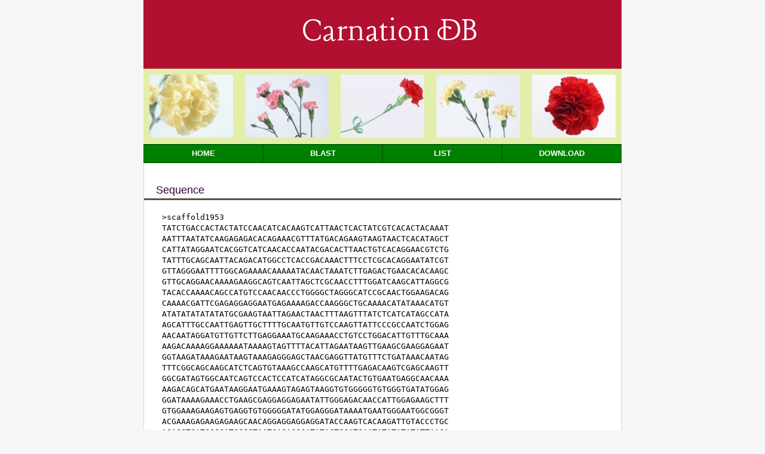

--- FILE ---
content_type: text/html; charset=ISO-8859-1
request_url: http://carnation.kazusa.or.jp/cgi-bin/getseq.cgi?id=scaffold1953&db=carnation&ext=genome
body_size: 63666
content:
<!DOCTYPE html>
<head>
<meta charset="utf-8">
<meta name="keywords" content="carnation,EST,kazusa">
<meta name="description" content="Carnation DB" />
<title>Carnation DB</title>
<link rel="stylesheet" href="../css/style.css" type="text/css" />
<link rel="stylesheet" href="../css/font.css" type="text/css" />
<link href='https://fonts.googleapis.com/css?family=Lancelot' rel='stylesheet' type='text/css'>
<body>

<div id="header">
Carnation DB
</div>

<div class="menu">
<ul>
  <li><img src="../images/carnation1.jpg" ></li>
  <li><img src="../images/carnation2.jpg" ></li>
  <li><img src="../images/carnation3.jpg" ></li>
  <li><img src="../images/carnation4.jpg" ></li>
  <li><img src="../images/carnation5.jpg" ></li>
</ul>
<ul>
  <li><a href="../index.html">Home</a></li>
  <li><a href="../blast.html">Blast</a></li>
  <li><a href="list.cgi?db=genes">List</a></li>
  <li><a href="https://drive.google.com/drive/folders/1HMHemlLrqDr4sqmYai3qwXY2aVEeRC9K">Download</a></li>
</ul>
</div><!-- /menu -->

<div id="wrapper">
<div class="headline">
Sequence
</div>
<pre>
<pre>>scaffold1953
TATCTGACCACTACTATCCAACATCACAAGTCATTAACTCACTATCGTCACACTACAAAT
AATTTAATATCAAGAGAGACACAGAAACGTTTATGACAGAAGTAAGTAACTCACATAGCT
CATTATAGGAATCACGGTCATCAACACCAATACGACACTTAACTGTCACAGGAACGTCTG
TATTTGCAGCAATTACAGACATGGCCTCACCGACAAACTTTCCTCGCACAGGAATATCGT
GTTAGGGAATTTTGGCAGAAAACAAAAATACAACTAAATCTTGAGACTGAACACACAAGC
GTTGCAGGAACAAAAGAAGGCAGTCAATTAGCTCGCAACCTTTGGATCAAGCATTAGGCG
TACACCAAAACAGCCATGTCCAACAACCCTGGGGCTAGGGCATCCGCAACTGGAAGACAG
CAAAACGATTCGAGAGGAGGAATGAGAAAAGACCAAGGGCTGCAAAACATATAAACATGT
ATATATATATATATGCGAAGTAATTAGAACTAACTTTAAGTTTATCTCATCATAGCCATA
AGCATTTGCCAATTGAGTTGCTTTTGCAATGTTGTCCAAGTTATTCCCGCCAATCTGGAG
AACAATAGGATGTTGTTCTTGAGGAAATGCAAGAAACCTGTCCTGGACATTGTTTGCAAA
AAGACAAAAGGAAAAAATAAAAGTAGTTTTACATTAGAATAAGTTGAAGCGAAGGAGAAT
GGTAAGATAAAGAATAAGTAAAGAGGGAGCTAACGAGGTTATGTTTCTGATAAACAATAG
TTTCGGCAGCAAGCATCTCAGTGTAAAGCCAAGCATGTTTTGAGACAAGTCGAGCAAGTT
GGCGATAGTGGCAATCAGTCCACTCCATCATAGGCGCAATACTGTGAATGAGGCAACAAA
AAGACAGCATGAATAAGGAATGAAAGTAGAGTAAGGTGTGGGGGTGTGGGTGATATGGAG
GGATAAAAGAAACCTGAAGCGAGGAGGAGAATATTGGGAGACAACCATTGGAGAAGCTTT
GTGGAAAGAAGAGTGAGGTGTGGGGGATATGGAGGGATAAAATGAATGGGAATGGCGGGT
ACGAAAGAGAAGAGAAGCAACAGGAGGAGGAGGATACCAAGTCACAAGATTGTACCCTGC
AGACCTCATGGGGATGCCCTAATCAGACCCATATACTCCATGAATATATATATATTAACA
ATAAACAGAAATCACTAACAACGGAGTAATAAAACGAAGGCGGTGACAAAGAAAGGAAGA
CAGCATAATACGGAGTAGCAGACTGCAGACATGGAAGGAAGGAAGAGTAAACCTGAATTC
AAAGCACAGGTGACTTGAGGTACCTAACACCAGACGGCACCAACAGGAATACTCTACTCT
TATGTTGGGAGTTTATATTTTATACTCCATGAAGTTGGGCCTTTTTTAACAAAAAATTAA
GATGGGCTGCCCTAAGTTTGTATGACCCACTCTCGTCTCGTTAATAAATATTCTCTCTAT
CCCAAAATAAGTCTAAGTTGTAATGTAACGGTAACTCATAACTGTAACTGTTTGTGGTAG
TAACTTGGTAAATTACTCACTCAATAGTCAAGCTTCCTCCTCCTTATTATTATCCAAGAT
ACTATCACAGATGCTCAATCAAGCAAATAAACAGAAAATAAATCAACAGCATCAATCATT
CCTTATTTTAAGCCTTTGTATATCAATCACATTATAGCATTCACACTGTAAATTTAGCAA
GAGTATATTCTCTCCTTAGACTCCTAGTAGTATATAAATACACTCTGTAAACATTGTAAA
TTATCAATACAATTTATTCTCAAACCTTCTTTATTTTATATGGTATCCCGACGCCGTAAT
CGATCCACGAAAAACCTGCTTGCACCACGGTCCACCACCACCTTCAAACCTTCCCGTCCC
TCATTCTCTGTCACCATGGCCAACAACGGTAACATCATCCCAACCACCAATGACTCGACC
AATCCTCTAAGTCTCAACCTTGCACAATGTGTGAAACTCACCCGAGACAACTTTGTCTCC
TGGCATTTTCAACTAATGCACATTTTCTTTGGCCTAGGACTACTTGGATTCCTTGATGGA
TCCAACCCACCACCCACCAAAACCATCACCAAAGATGACAACACCGAAACTCCAAACCCC
GCTTATGAAACCTGGATGAAACAGGACGGACTCATACTCGGTGCCCTAATGAGCACCCTT
TCGGCCCCTATCCAGGGTCTAATCACCACCGCAACCACTGCAAAACAAGCGTGGGACATC
CTTAAGAACACCTACAATCGAGGCTCTCGAACCCAAATCCTTGGTATCAAGGAACGATTT
GACTCGATTGTAAAAACCAATACTCAAAGTATAACCGACTATATGCATGCCATTAAAGCA
TGCACTGACCAATTGTCTCTCATGGGAAAACCTGTGGATCCCGAGGACATTATTGCCAAG
GTCCTTCGTGGCCTTGACTACAACCAATACAAACCCGTCATCGATGCTGTTCGGGCACGT
GACACCCCTATTTCATTTGAGGCACTCCATGAAAAATTACTGCACCAAGAACTGTTGCTT
CGTCAAAACCAACCTGCTGTCGACCTATTCCCACCTGCTGCAAACGCTGCTTATCGTCAC
CACAACACCTATCGTGGTGGTCAAAGAAACTCGGCTGCCCCCTACCCAAACCCACGGCCA
ACCACAGCAAACAATCCCAACCCACGGCCTTTCAAGGGACGCTGTCAATGGTGTCGTCTT
GTTGGCCACGTTGTTGCCTTCTGTCCCCAATTTCGAAACCTACACCCCACCATTGTCTTT
CCTGACCCACCTGCAAAAAACCACCCTGGTTCCAACCCACCTCAGGCCCACACGGCCACA
CACTACAACACCCCCCCAAACCCGAACTACCTTCTCGATAGTGGGGCCTCTCATCATGTT
ACCCATGACCTTGATACCCTTGCCCTTCACTCCCCGTACTATGGCACCGATGACCTGCTA
ATCGGAGATGGTTCCGCCCTTGACATCGCCCACATAGGTGAGTTAACACTACCTCACACC
ACGCTTAAATTGTCTAATGTTTTACATGTCCCTAAAATAGCTCGTAATATTATTTCAATA
TCTCAATTATGCAAGGATAACAATGCCTATGTCATTTTCTCACCAACTTCTTTTTTTGTT
AAGGCGATGTCGACGGGAACAGTTCTGCTGCGGGGCCACGCTAACCACGGAGTGTACGAG
CTACCAGCCCAACCTATTACTAATATTACGAATAAAAGCTGTAGCTCTATTAGCAAAAAT
TGTAGTTCGATTTCATGGCATCACCGGTTTGGCCACCCCTCTATTGATGTAATGAAAGCG
ATTAATAAAACGTTCTCTTTTAATATGTCAAATTTTCACAATTGCGAGGCCTGTCAAATT
AGCAAAAGCAAGAAACTACCGTTTAATAAGTCAACATTTACAACCAACGCGCCACTAGAA
TTAATCTATTCCGACCTTTGGACAAGTCCCGTTTATTCTCATGACCATTATAAATATTAC
TCCCTTTCGTTGATCATTACACTAAATATGTCTGGCTCTACCCACTTAAACACAAGTCTG
ACACTGCTAAAACATTTACTCAATTTAAAGCTGTTGTTGAAAAATACTTCAACAAACCGA
TTCGACAATTTTTCTCCGACAATGGCGGCGAGTTTCAAGCCATGACGTCTGCACTCCGCG
ACAATGGCATCACTCATTTTACCTCCCCACCACACACTCCTGAACACAATGGGTATGCTG
AACGTCGCCATCGCCATGTCGTTGAATCCGGCCTTGCACTGCTTACTTATGCTAAATTGC
CAACCACTCTTTGGCCCTTCGCTTTCTCAACTGCTACATACCTCATTAATCGACTTCCTA
CCAAGACACTCAACGGTGACAGTCCCTATTTTCTACTTCATCAAAAACAACTTTGGCTGT
CTCTAAACTACACAACTTTGGCTGTCTCTGTTACCCATGGTTGCGACCGTACACGAAACA
TAAATTACAACCACGATCTCTTCCCTGTCTCTTTGTTGGCTACTCGACCACTCAAAGTGC
TTTTCATTGTTTCGATCCAAAAACGAATCGTCTATATACCTCTCGTCATGTCACATTTGT
CGATGACGACTTTCCCTATCCTCGTCTTATCTCCACTACACCGAGTTCTCCACCTACAAT
GGAGGAATGGTGCACTCTAACTCTACCCATTCTCTCGACCACAACACCCACACCGTCCCC
CCAACAAGGTTCCCCTTCTGTTCCTCCAAACCGTGTCTCTCACCCCATCACCCGTGTCTA
CACACGGCGCCAAGCAACCACTACGCAGCAGCCCACTGCTGAGCCAACTCCCCAACCAAC
TCCTACCACTACTCAGCCTCCCGAGGTTCATACCAACCCTACTCCGCCTCCGCCTCCGCC
TCCGCCTCGCTCTGTTGTCACTCGTCTCACTAATAATATTCGCAAATCGAACACGCGATA
TACCAAGCAAATCAACACTGCTGTCACTGAACAGTCTCTACCAAAAACTGTCAAACAAGC
TCTGCTCTCACCTCAATGGCGCAGTGCGATGCAGGATGAATTCAATGCGTTGGAACGAAA
CAAGACCTGGACACTAGTTCCAAAACAACAAACGCACAATATAGTTGGCTGCAAATGGGT
CTACAGAATCAAATACAACCCTGATGGGACCCTAAAACAATACAAAGCCCGTCTTGTCGC
CAAAGGTTTTCACCAACGGCCAGGGATTGATTACACGGAAACCTTTAGCCCTGTTGTCAA
ACCAACTACGATCCGTCTAATCTTATCCCTTGCTGTCAGTCAATCCTGGTCTATGCGACA
ATTGGACATAAATAATGCCTTCTTACAAGGCACACTAACAGACGACGTTTACATGGCCCA
ACCACAGGGGTTCGTTGACACAAACAAACCAGAATATGTTTGCAAACTTAATAGAGCTAT
ATATGGTCTTAAACAAGCTCCTCGTGCATGGTACACTGAACTTAAAACATTTCTAGTTCA
ACAAGGATTCAAGCAATCGGTTTCCGACCCTTCACTTTTCATACTTCACACCAAAGTCAC
ACACATTTACATACTCGTTTATGTCGACGATATTATTATTACAGGACCACATTCCAATCA
CCTGCAACAAATAATCAATCGCCTAGCGAACCGTTTTTCATTAAAAGATCTCGGACATCT
CTCCTACTTCCTAGGAATTGAAGTCACACCAAATGACCAAGGTCTCCACCTCAATCAGTC
AAAATACATTAACGANTCAGTTCCTGCATCATCCGACTACCACACACTGGACGGCCCTGA
AACGTCTTCTTCGCTACCTACAAGGCACACAAAATCATGGAATCCAACTGTATCGCCAAA
CACCACTCTGTCTCCATGCCTTCTGTGACGCTGATTTTGCAGGAGACAAAGACAACTACG
TCTCCACCACAGGCTACATCATATATCTCGGTAAAAATCCAATCTCTTGGTCCTCTAAAA
AGCAGCGGGGTCTTGCCCTCTCAACCACTGAAGCAGGGTTCCGCGCTTTAGCAGCTGTGA
CGACAGAGGTTATCTGGCTGCGTAATCTACTCACTGAACATCGGATAGACACCACCAAAG
CACCGACCATCTACTGCGATAACATGTCTGCTGCTCTGTACGCCAAGAATCCCACCTTCC
ACTCTCGCATGAAGCACATGGCCCTGTCCTTCCATTTTGTCCGAGAGCAACTTCAACTTG
GTCATGTTCGAATTCAACACATTGCAAGCAAGGATCAGCTGGCAGATGCCCTCACCAAGC
CCCTCCACAGACAACGCTTCCTCGAGCTACGAGACAAGATTGGCCTCCGTCCTTCTCCGT
CCATCTTGCGGGGGCGTATTATCCAAGATACTATCACAGATGCTCAATCAAGCAAATAAA
CAGAAAATAAATCAACAGCATCAATCATTCCTTATTTTAAGCCTTTGTATATCAATCACA
TTATAGCATTCACACTGTAATTTTAGCAAGAGTATATTCTCTCCTTAGACTCCTAGTAGT
ATATAAATACACTCTGTAAACATTGTAAATTATCAATACAATTTATTCTCAAACCTTCTT
TATCTTATACTTATCAGTTGGAGTATCGGTTAGAATGAGAGTTATACATGTATGACTTTG
AGTGAATATTAAATAACAATGGCTACTCTCAGCTTCTGCTCCACCCATTTCAGAGACCAC
TCTTGTCACCTCTCCTCCACTCACCGCCACCACTTTTCTTATCCGCATCACCACGTTCCA
CACCGCCACCCTTTCCAGCTCGTCTACGCTGTCTCTGAAAGCTCCCTCTCACAGTCCCAA
CCCCAACCCCTTGACCTTGACCAACTTGACCTTGAAGATGACCCTACTTCCGAAATGAGC
TTCCTTGACCCCTCTACCGACCCCGACTCCATTGCCGACTGGGAGTTGGACTTCTGCTCC
CGCCCCATTCTTGATATCCGCGGCAAAAAGATTTGGGAGCTCCTCGTCTGCGATTCCTCT
CTTTCTCTTCAGTACACCAAGTACTTCCCCAACAACGTCATCAACAGCGTCACCCTCAAG
ACCGCCCTTGTCTCCCTCTGTGATGAACTCGGTCTCCCTCTTCCTCAGAGGATTCGCTTC
TTCAGGTCATTCAATTCAATTGCTTTCTTACATACATACATACATACATACATATATTCT
CTCCTTAGACTCCTAGTAGTATATAAATACACTCTGTAAACATTGTAAATTATTAATACA
ATTCATTCTCAAACCTTCTTTATCTTATATTGTGAGCACAGATCACGGGTTCGAATCTCA
CCACCCCTCACTTTCAAAGTGGTATATTTCGCACCAGGTAGGCGGGCCTGTAGTTCCGTC
CACGCTTCAAGTCCAAAGGGCATTCGCGTGAGGAGGCGTGTTAGAGTATATAATCGATCT
TCGGCCTACAACCATCAGCTTAAGCTGTTGGTTCTCGACATGTCAATATCAGCTCATGTG
ACTCACTATTAGTGAATTTAAAACGTGTTCCGTTTTAGGTCTATTGACAGCTGCAGATTC
ATGTACTGTGAGTCTGTGACAATGATCAGATGGAGATCGTTAAATAGTCTCGACATTGGT
CATGCACAGTCTGTTAAAGGCTATAACTCGAATTTAGGAAGGACATTATTTCATTTGAAT
TTCTAAGTAAAATTTACATCTGATCTGTACATGGGTCGAAAAAATAATGTTAGAAACTAC
AGATCGAAAGCTGTCGGCTAGTTTGCTCTTGATGTTCAACTGATGAATATCTACAGTTGG
CCAAGGATGCAATCAACGCTTTCCGTATGTCCTTACTCATGTGCTTTTGGATCATTGAAA
TGGCGTACTCCATGATATTTGAGTCACAAGGTAAAGTAATTGGCCCCAAAACTGAAATAC
CGAATTCCTCCTCGGCCATTCTGAAAAGTTCTCGGAAAATATCAGTGTTGAGGAACGTCA
ATGGAATCATGAACCGTCTTCCATCAGTTGTGTACACAACAAAATGGCCTTTATCGGTCA
TTGGTCTCAGCCATGAAATTCTCTTCCTGCTCGCCACTGCGATACTCTGCCACTTCTTCG
CCACCCTAATGAGTTTGTTTGTACTTATCATTTTCGGAAGTTTAGAAACAAGACGGAAAT
TTTCAAAGACGAGAAAGTGTGTGGATGAACTAGTTCTTGTGCTTGGTTATGTTGATTATC
TGGAACATAAGGTCAAGTTTTATAGTCCAACTTGCTGTCATATCTTGGAAGCAAAACCAT
GTTAGATGTTCATTTTGGAATTTTTCGACAACTGGCAACGGTTTCTGTACTGTCTGAAGT
TCAGATGTTAACTTGTTACCTAATCATAATTACGACAACACATTCATCACAGCGGGGTCG
CAGTGTCATCACAGAACACAGCAAGAAGCTGTGAGCTGTGATCATCGAGAATGCTTATCC
AAAATCAAAGGCTGCACAGGGAACGATAAATGTAGCGACATCTGTTGGCCTACATGGATT
TGGTTTCTGATAACGACTTCAAAGCAACCAGGAACCAACACACTCACCAGACTGGTTAGG
TTCGTGACGGACCTACATTCACATGGTTCTGCACAAATGAGTTAGAATCGTACAAAAAAC
AATTATGTCGTATGTCATTTCATGTGGGTCTGTAAATACTTATCGACCACTCATCTGATT
TTGCTGAGTTCGGTCTGCAGAGAAAACCGTCATACTTTCAGCACTGTCGTGTGCTCGATT
CCCTTAATTCTCATGAACAAATGGACTAATATATATCTTCATAAATGTTCATATAGTTAC
CATAAACATTACGACATTACGTTTGTTGCAAGGAAATTTCAGGTTTTATAGCTTCAATGG
AATTGACAGCATTTTCTGCGAGAGAAAACTCGACTGACAGCGTGAACTCTGCAAAATAAT
TCAGTTTTGTTTGTCAAAGATGCAGTAGAATTTTATATGACGGTCATTTTTAATTTTCTG
TTCCGAGATATATTGCTGAAAATTTCTTCTGGTTCTCTCAGTCAGCACATAACGAGCAGT
AAATATCTTCACGAATCATGTGCGATACAAAGACCATAAAAATTCAAATATCACAGCGAC
ACCGTTCAGTAATCTCGAATTCTCGATGCAGATCATTCACAGTCAACTGAAGGCACTGGG
AAAACTAAAAACAGGAAGAACGCGTTCTGTTTAAACTCGATCTGAAAAATTGATTATATT
TTCGCGTAAAGTATATTTACATGTGATCTGTACAAAGCACTGAAAAAATATTGTTCTAGA
AACTACAAATCAAAAATTGTTGATGAGTTGGCTCTTGATTGTCGACTGATGAGTATCTAC
AGCTGGCCAACGATGTAATCAACGCTGTCTCCAAGTCCTCGGACACGTGGCTTTGGATCA
ACGAAATGACGTACTCCATGAAACTCGAATCGAAAGGTAAAGTAATTGGCCCTGAGGCTG
TTATACCGAATTCTTCCTCGGCCATTCTGAAAAGTTCTCGGAAAATATCAGTGTCGAGAT
ACGTCAAGGGAATCATGAACCGTCTTCCATCAGTTGTGTATACAACAAAATGACCTTTGT
CGGTCTTTGGTCTCGGCCATGAAATCCTCTTCCTGCTTGCCACCGCTAATCGTTGCCACT
TCTTTGCCATCCTAATGAGCTTCCTAGTACTTATCATTTTCGTAGTTTTGGAAAATGGAC
GGAATTTTTCTGAAAGACGGGAAATTATATGTCTGTATGTATTGAGAAAGCGTTATGTTG
TTATGATGAAACTTGGAAAAAAGAAGCCAAGTTTTATAGTCCAAAGCTAAAGACATGTCA
CATGAATGTATCCAACTTGTTGTCGTATCTCAGAAGCAGAACCATGTTTGATGTTCATTT
GGAATTTTTCGACAACTGGCAATGTTTCCGTGCTGTCTGAAACGGGTGACAGTGTCGTTA
CTGAAAACAGTAAGAAGCTGTGAGCTGTGATGTAGAATGCTTATCCAGTCTAATGGTGTA
CAGAGATTAATTGTATACCGACATCTGATGGCCTACGTGGGTTTGGTGTCTGATGACGAC
TTTCTTTCGAGTGATCACTTCTGAGAAACAAAAAACCGACATCTCCACCAGCCACGACGG
ACCTACATTCACATGGTTCTGCATAATTATGTTTATAATCATACAACGAACATTTAAGTC
TTACGTCTTTTCTGTGGTTCTATAAATACTCATACTTATCTACTACTCACACTATCATCA
TCATCATTCGAACCATTTCTCCGATTTCAACAATTTCATACAATCATACATTTTTTCTTA
TATCGTTTTCTAGACTCGAAACAATGATCAGTACAAAGAAGCTCGTAAAAATGGCACGGA
AATGGCAGAGGTTTGCAGCTGCGAGCAGAAGGCGGATTTCTTGGCCTAGAGCAAACGTGG
CCGACAAAGGACACTTCTTCATCTGCGCAAATGACGGCAAAAGGTTTATGATCCCCTTAA
CCTATCTTAAGAGCGAGATTATTCAAACGCTCTTTAAAATGGCAGAAGAAGAGTTTGGAA
TAACTACTGACGGGCCTATCACGCTACCGTTTGATTCAATATTAGTGGAGTACGCCATCT
CCGTTCTCGAAAGACACGTGACTGAGGATTTGCAGAAGGCGTTCATCTTGTCATTTGCTG
AATGCTGCTCTTCGACAACAACGACTTTAGGTTTACACGAAGATCTCGCTAAACAACAAC
CATTATTAGTGTGCTAGTGTTTTGTGAGACGAGGACAGATTGACGTCTTCTCTTATGTAA
ATATCAGTATAGATGTAACTAAATTTTGATTATAATTCATAGCTGAATGTTTTGCCTACA
TAGTATTATTTCGTGCGATTTTGACAGTTACAGTGAGTCTAATCATTTGACAATTGTAGT
ATTTAGCCGTAAATTGGATTCCTGTCGTTTGACGATGTTATCTTTCCGAAGTTGTGATTT
CAGAGTGTATAGATTTACAATGTATATCTGATATGACGACCAATATCTCATAAGAAGTTG
GATACGTTAGCACATTGCAGCAAAACGGAAATTTCTTTTTGCCTCTAATGATCTACTCAG
TAGAGTGTCATACTTTCTATTAGCCATATTACTCTAGATAAGGAAATATTACTTACCTCT
CAATCAAGCAATTCTGAGGTGGTGGCAGCGGAAAAGATGTAGGTTTAGGCCAAGTAAAAT
TTGGTTTTTGGGTGGTGGTTTGGCCTCAGGATCTACTCCGAGGTGTTACCCTCTATCAAG
AGCACGAGGCTATGATACCATGATAGAATTATGGAGAGTAAGAAGTTTCAACACGACCGA
GTGCTCAATTGTTTTTCCCGCCGACAAATTGACTAAAATACATCTCAAGAAATATTTTCA
TGTAAGGCTATAGACCTTACGACATTTTGTTCGTAGCAACGAAATTTCTTGTTAGGACGT
GTTCTTTCTTGCTTTTTAGAGCTGAACTGAACTGAATAGAGCTGAAATTAACTGAATAGA
GCTAAGCTGAACTGAACTGAAATGAGCTGAAAATAAGCCGGAATGTACAAGTCCTCAGTA
GTTTCAGCTGGACTGAAATCTTGACTGCATGAACTCTTGCAAAATATTTCAGTTTCGTTT
CTGAAGATTGCCGTAGAATCTTATTTGACGATTGTCATAATCTTCTTTTTCCGATATTAT
TTTTCTGCGATTTAGAGCTGATCAGACCGACATCATTAGGTCCATAAACCTTGTTTTCAT
TGGACTGACGGAGTGACTGCACAATAAAACAATACTCCGTGTCTGTTAACAGAAATCAGT
TTTTTTTCTTCTTCTTCTAACTCGTTTTAAATTTCGATCTCAAGTCAAAGTTTTATGACC
TGTGTGACCGATGAGATCGATATAATTCAGTAATCTGATGCAAGTCATTCACATTCAATT
GAAGGCAAGCTTTTGCTTAAAATCGATCTGAAACATCGTTTACATTTCCTAAATAAATTT
ACATCTGATCTGTACAAATAATCGAAAATATAATGTTCTAGAAACTAGAGATAAAAAAAT
GTTGGCTAGTTCGCTCTTGATGCTCGACCGATGAGTATTTACAGCTGGCCAACGATGTAA
TCAACGCTTTCTGTAAGTCCTCGGCCACGTGGCTGTGAATCAAAGAAATGGCGTACTCCA
CGAAACTCGAATCAAAAGGCAAAGTAATTGGCTCAGAGGCCGTTATACCAAATTCTTCCT
CTGCCATTCTGAAAAATTCTCGGAAAATATCAGTGTTGAGATACGTCAGGGGAATCATGA
ACCGTCTTTCATCAGTCGTGTACACAACAAAGTGGCCTTTCTCGGTCACTGGTCTGCGCC
ATGAAATCCTTTTCCTGCTTGCGACCGCTAATCGTTGCCACTTCTTTGCCATCCTAATGA
GCTTCCTTGTACTTATCATTTTTGTGGTTTTGGAAAGTCGACAGAAATTTTTTGAAAGAC
GAGAAAGTGAACTATTTCTTGTGCTTGCTTATGACGAAACTTGGAAAATAAGATCAAGTT
TTATAGTCCTAGCGAAGGATATGTCACATAAATGTATCCAACTTGTTGTCGTATCTCGGA
AGCCGAACCATGTTCGATGTTCCTTTGAAAAAAATTTCGGCAACTGGCAATGTTTCAGTG
CTGTCTGAAGTTCGGCTGTTCACTTGTCAATCTATGATAATTGAGACGATGTAGACAGCA
AAGCGGGTGACAGTGTCGTTACTGAACACAGTAAGAAGCTGTGGTGTGCAGAGATTAATT
ATATACCGACATCTGATGGCCTACGTGGGTTTGGTTTCTGATGATGACTTTTTTTTTTCG
GGTGATTACTTCAAAGCGACAAAAACCCAACATCTCCACCAGTCACGACGGACCTACATT
CACATGGTTCTGCACAATTGTGTTTATAATCACACAACGAACATTTAAGTCTTACAAAAA
AGTAAAAAACCTAAAACCTAAAACCTCTCTCTTTCCCATGGCGAAAAAGAAGGGGAATGG
TAAATTTACTAAAAATCCTACTAAATCTGTTACTAAGTCTTCATCTGCAGCTGCTCCTCT
CTGTTGTCACTTACGGAGTATTGTTTTAGTAATTTCTTTATAGAAGGTTTGTAACTAGTT
TTCCCTATATATTAATACATCCTCTGTAAAAACCTAAAACCTCTCTCTTTCCCATGGCGA
AAAAGAAGGGGAATGGTAAATTTACTAAAAATCCTACTAAATCTGTTACTAAGTCTTCAT
CTGCTTCGATCAAGCTTCCTTCTGTCCCTGCTACGGGTAAACACAAATCGATTGCTTCTT
CTCAAGTGGTGGATATACACCTCGATGATGAATCCTCGACTGAATCTGTTGGAGAATTGG
ATCTTGATGCGGAACTTGGGACGATTCCTGAGGAGCCTACTAACACCTGGACTGTGGTGG
GGAAGGTTGGTGAGTCTTCTATGCTGAAATTGTCTCATGATGATGTATCTGATGAAATTG
CGTACTGGTCCACTGCGATCTATGGGTATATCCTTGGTGCTAACCCTCCGGGGGAAGTGA
TTAAGGGTTTTGTCAACAGAGTGTGGGGTCAGTATAAGTATGAAAAAGTCTCTTTCCTGA
ACAATGGGGTTTTTGTTGTGAAATTTCCCTCTCTTGATCAGGTCAATGCTGTACTAAATG
GTGGTTGTTATCTATTTGATAACAAGCCGGTGATTGTGAAAGCATGGTCCCCTGATGCGA
AACTTGAGAAAGAAGCTGTGGATTATGTGCCTGTTTGGGTTAAAATTCATAAGCTGGACC
TGAAGTTCTGGGGTGCTCGATGTTTGGAGAAGATTGCAAATCTGATTGGCACTTTCAACA
AAGTGGATATGTCTACAGAACAGAAAACTAGACTGGGCTATGCTCGAGTGCTGGTTGAAT
TGAAATTGGGGAAGGAATGTGTCAACAGAATTCAATTCCTGGATGAAAATGGAGTGTTGG
TATCATGCTTGGTTGAATGCGAATGGCTACCTGTGCAATGCTCTTCTTGTAAAGGGTATG
GGCATAGAGGTGAGTTTTGTCGAAAGAAGGATAAGAAAGTGTGGAGGCCTAAGGTACAGG
AGAAGGTTGTACAGCCTACTGTCCCAGTCATTACTGTCCCAGTCATTACTGCCATTGAAA
AGAGCTCTACTGTGAATCCAGGATTGATAGCTACCCCTGCTAAAATTCTGAGTGATATGA
GTGCATCTAGTAGTGTGATGAGGTCACCTCCTAGGGGTACGTTTGTAGAGGTTTTGACAT
CTGTGGTGCAAGCTCCTAAAAGCTGTATTGGGGGAACTATTCCACCTGATATAGGTAATG
GATAAGCTTGGATTTTGGAATGTGAGAGGTCTTAATAGACCTAATAAGCAGTCAGAGATC
AACTGGTTTTTGACTCATAATAATGTTAGTATTTTTGGTCTTCTAGAAACTAAGATTTCT
GCAAATTCTCTAAGTAAAGTAATGTCAGTTTTTACTTCAAAGTGGTCTTTATGCACCAAT
ACTAGTACTCATAAAGGTGGAAGGATATGGCTTCTATGGGATCCTCATGTTGTTGAGGTG
GACATTAAGATGATTGATGCACAATGTATTGTGGTAGAAGTGTGGGATAAAGTGCTACAC
AAAGCTATGCAGATCACTATGGTATATGCCTTCAATACTATCCAGGAGAGAACCAGGTTG
TGGAGTCTGCTTCAACTTTTCAGTCATTATGCTGGTGCTTGGCTTGTTTGTGGAGACTTC
AATAATGTTTTAAGGGCTAATGAGAGGTTGGGAGCTGAGGTCTCAGTCCAGGAGATTGCT
CCTTTTCTGAATTGCCTAAGCTCTAGTGGTTTGAATGAATTACCCACTCAAGGGGCGTTT
TTCACTTGGTCCAACAAACAAGTTGGAGCAGCTAGGGTCTGTAGCAGGATAGATAGAGTC
CTGGTCAATGATAAGTTCATTACTGATTATTCATCTGCAACTGCTACGTTTCTACCAGAA
GGTCTATATGACCACTGCCCTTGTTTGATCACTTTGGTGAAGGAAGATATGTCTAGGGCT
CCAAGATTTAGATATTTTAACATGTGGAGTATGGATGCTGATTTTCTGTCAGGTGTGCAG
GATGTTTGGAGCAGATTTGTGTTTGGAACACCAATGTTTAGGGTGGTTACTAAGCTTCAA
TGTATGAAACAGATGTTGAGAGCCTTGAACAAGAGCACCTTCTCTAATATTGAGAGTTCA
GCTGAGGTTGCTATAAAAGCCCTAACTGATGTTCAAGTTCAGCTTCAGCAAAATCCATTG
AATTCCACTCTTGTAGATATGGAGAAATAGTTGAGACTAGATGCCAGCCTCTTAAGGAAT
GCGAAGGAGCCTTTTCTCAGACAAAAAGCAAAAGCACATTGGATGGCTCAGGGAGATAGG
AATTCCTCTTATTTCCATAAACAGATCAAAGCAAGAAGAGTACATAATAGGGTTCACAGC
TTAATGGATATGCATGGGAAGCTTCAGGATACTAGAGATGGTATTCAGAAGGCATTCACT
GAATACTTTCATTCCATTTTGGGCAGCAGTAAAATGGTGAAACCCATTCATGTTGGGACA
GTAAGGCAGGGTCCTCTTGTGCTTGAAGCGGATTGGCCTCATTTGATTGCAGTTCCTAAT
AATGATGAGATTAGAAAGGCTATTTTTAGTATTCCAGATGATAAAGCACCTGGCCCAGAT
GGCTACACAAGTAAGTTCTTCAAAGATGCTTGGGAAGTGATAGGGGATGATGTTTGCTTA
GCTATCCAATCCTTTTTCAAGTCTGGGAAGTTACTTAAACAGACCAATGCAACATTGATT
ACTTTGATACCTAAAGTGGCATGTCCAAAATCAGTCTCCGAGTACAGGCCTATTGCATGT
TGCAACATTCTGTCGAAATGCATCTCCAAGCTCCTTTGTAATAGAGTTGGTCTGGTTCTT
CCTGAGATTATCAGTCCAACTCAGAGTGCTTTTGTGAAATGAAGGCAAATAGTTGAAAAT
GTGTTGATCTGTCAAGACCTTGTCAAGCTTTATACAAGGAAATCCTGTTCCCCTAGATGT
TTGCTCAAAATTGACCTCAGGAAAGCATACGATTCAGTTGAATGGCAGTTTGTAGAAGAC
ATGTTGAGGGCTCTCAACTTCCCACCTCATCTGGTTACTCTGATAATGGCTACTGTTAGG
AGTCCTTGGTACTCTTTGACAGTTAATGGGGATTGCTTTGGTTTCTTTAAAGGGGAGAGG
GGCTTGAGACAAGGGGACCCTCTATCCCCCTTATTGTTTACCATTTGTATGGAATATCTC
TCCAGAATCATGGTGGTTGTGTCAAACAAGAAGGGTTTCCGTCATCACTCATTGTGTGCA
AAACTTAAACTGACACACTTATGCTTTGCTGACGATTTACTTATGTTTTCAAGGGGAGAT
GCATATTCTGTTAAAGTAATGCTCAGTGGTTTTGCAACCTTTTCTAAGGCGTCTGGGCTG
GTCATGAACACAGCTAAATCTGATCTATATTGTAATGGCATTCCTCAGTACATTCTTGAC
AGCATGCTGAAGTTCTCTGGCTTCAAGAAAGGAGAACTTCCTTTTAAATACTTGGGAGTC
CCAATCAGCTCCAAGAGACTCTCAAGTAGGGATTGCTACCTACTGAGTGAAAGGATTTGC
ACAAGAATTCGCAGTTGGGGTGCAAGGAAGCTATCTTATGCAGGTAGGCTCACACTTGTT
AACTCTGTACTTAACAATCTTCATACGTATTGGGCTTCAATTTTTCTGTTGCCATCTACT
GTCATGGCCAAGGTGATCTCCATTTGCAGAAACTATCTATGGGATGGAAGTGAAGAATAC
CACAAGGCTCCTCTCGTATCTTGGGATAATGTATGTCAGAAGAAATGTCATGGTGGTCTA
GATGTTATACATTGTCAGAAATGGAATATCTCAGCCCTCGGGAAGTATGTCTGGTGGTTA
GCAGAGAAGAAAGACCACCTTTGGGTCAAGTGGGTAAATCACCTATACCTGAAAGGGGGA
GATTGGTTGGAGTACCAGCCACCAATCACAGCTAGTTGGGCCTGGCGACAGATTTGTAAA
GTTAAAACTTGGCTCAAGCCAGGTTACGTTGGAGGGAGATGGAATAGTGCTGATGGTGTC
TACACTATCAAGCATGGTTATACATGGCTGATTGGAGAAAAAGCAAAGGTGAGTTGGGCT
CACATTGTTTGGCATCGCTTTAATGTGCCAAAATGGTCCTTTATTGTGTGGTTAATGAGG
CAAAATCGACTGCTAACTTTAGACAGACTTGCTTTGTTTGGTGTTTCTACAACTGGGCTC
TGTTTTTTCTGTGGAACTGTTACCGAAACTTGCGCACATCTATTCTTTGATTGTGCTTTT
AGCTCTCTATGCTTGTTGGCATTGGAAGGTTGGCTTGGCTGGAAGTTAACTCAAGGCAAA
TGGAAGAACTTACGTAGAAGACGTGGATGCTCTAATTTTCAGGCCAATGTATGTGGGGCT
GCCGTGAATGGACTGGCGTATGCGATCTGGCATAGTCGAAATGTTTGTCGCTTGGAGATA
CAGGTGCCTCATCCCTTGGTGTTGGTGCAACAAGTGAAGACTCTACTCTTACTCNNNNNN
NNNNNNNNNNNNNNNNNNNNNNNNNNNNNNNNNNNNNNNNNNNNNNNNNNNNNNNNNNNN
NNNNNNNNNNNNNNNNNNNNNNNNNNNNNNNNNNNNNNNNNNNNNNNNNNNNNNNNNNNN
NNNNNNNNNNNNNNNNNNNNNNNNNNNNNNNNNNNNNNNNNNNNNNNNNNNNNNNNNNNN
NNNNNNNNNNNNNNNNNNNNNNNNNNNNNNNNNNNNNNNNNNNNNNNNNNNNNNNNNNNN
NNNNNNNNNNNNNNNNNNNNNNNTGCCACAGTTAGACACTTTGGTTGCAAGGCTGCTCCT
CTCTGTTGTCACTTACGGAGTATTGTTTTAGTAATTTCTTTATAGAAGGTTTGTAACTAG
CTTTCCCTTTATATTAATACATCCTCTGTCCATCAATCTTCCTACTCTTTTGATGGTCTA
TCAATATTCTTCATATTTTTACCTTTTTGTATTTTCTGTTGTGTTGCGATCATTATCATT
TCTAACCCACGTATTATACCAACTTCTATCTTATCTACTTTCTTCTCAAAAATTCTTACG
TTCTGTTTAACTCAAGTTTTAAGTAGGAATATTATTAGTAAAATGAGGTAGTAATTTTTT
TTTTCTTACAAAAACACAAATACTGGCTTCTAATTTGACAGGGGTTTGGAGTTCATGGGA
AATAAGAAAAAGCTACTTTTTCTTTGAGATCGACTTCTTTAGATAAGGGTTTATACCTTA
AGTTTATAAAGGCGCGCCTCAAGTGGCCTAAGGTTTGCCTTGGATGATGCACTAGCCAAA
ACGCCTTGGTGCATTTTAGGTTCGCCTTTTGGACAAGGCTAATTTAATCGACACACTATT
ACGTACTATTTGTAATGTTTTCAACTAAATCTTTACTTATGCCCTTCCATTTTCCCATTA
TTCTCAATTTTTATTCCTTACATGTTTGTTAGCTTGAGAACTCATGAATAATGTATTTCT
GCCTCAAAATTTTACAAATAAAATAGAGCGCCTCGCGTCTAAAAGGCGCGCGCCTTCGCC
TTGCGTTTTTCGCCTTATCGCCTTGGCCCCTTAACGCCTTGGTGCGCCTTGCGCCTCTTC
AAGAACAGTATAATGATTTTATTGGCTTGCGGTGGGCTGTAGAAATGAAAAAAAAAAAAA
AAAAAGACTCTTTCCCGGTTTTAATAGTTGCTAGAGCGAGCTAGCGGGTGGTCTGGCAAT
GACTATGTTTATTTGGTATAAGATGTGGTAAACTGATTTTGACTATATGGTTAGCTAAAC
AAATATCTTAATAGTAAACTGAATTTGCAGATATGGATGAATGATGTTCTAAAATCATCG
AAACATATTCATAATGGAGCTGCTCTTGCTCTTGCCATGGAGGAGAACTGGCTGTTCTCT
GGAGGATGGGATAAGACTTTGAAAGTCCAGGTAATTGCTCTCGCATAAATGACGTACGAT
AGGATGCCCTTTATATTTCATTTCACAAGAAATTCCACTCTCTGATAGTGAGATATGACA
TTCTGCAATCAGATACGGAGTATTATAATTGCATTTCTTGACTATACCTTGATAGATAGT
AAATGAAAATCCGTTGTGCGCTATACTGCTATGTGAACAAAAATTAGAGCAATGATCCAT
TTGTCATGATTTGAGCTACTAGAGATCAAAACTCTTATATTTAGAAATTATACTAGCGTT
GTACCTGCATATAGCTTGACTCATTATGTTCATCAAATTTACCTGCATATAGGCGGAATT
GAGATCTCATTCAAATTATACTAACGTTGTACCTGCATATAGCTGGAATTGAGATCTCAT
TCAAAGCAATAGATACCCCCTCCTATTCACTATGTTCATCACATTTACCTTTCTGAGAGT
TAAACTTTAAAAGTTTGACCCAAAATATTTTAAAATGTATAAATATTGAAGTACAATGAT
AGGCTAGTCACATTGGTCGTCAAAGCATCTTTCATGAAATTATACTTCCAACGAAAAAAA
GTCATGTATAGACAGACAAAGGAAAAGATGGTCAAAGGGTGATATTATGGATGAACATTG
TGAGTAGGAGTATCAAATCACTTTGTATATTATATGTGGATGATTTGATCAGCAAGGAAC
AACAATAACTGGGAACTGGTTTGATTGTCTTTCTTTGAGGAGGCGGCGAAACATAATCAA
TTTAAGATCTATGTTTTTTATCCGCTGAATTAAACCCTAAATGTGTTGGTTTTCCATATT
TGTCCTCTGCTGTTTGAAAGGTAGATGCATATTGCCATTTGGTATAGTACTTTTTCAACG
CCTTCTATTTGTCCTCTGCTCTCTTCTTTTTGGTATAAAGAAAATCATGTGGACTAGTTG
ATGGTGCCCGTGGAATTAGGTGTTTCCTATATTAGGCCCCTGTTTCTTTCATGATAACCA
TAGTTTTGCGTATTGAATCTCTCACTAAAGTCAAATGGACTTAGAAATATTTGATGTACG
GAGTATCATTCAGTTTTTTAGTCATTCATGTACAATATATGGCTGTCCGTCCAATCACAT
GGCTGCTTTAATTCAGGAAGTAAAAAGAGCTGAAGCTGAAACTGACATTCGAGACATTGG
ATCAATTGCTTGTGACTCCGTGATAACCGCTTTGATGTATGTGGAAGGGATCCTATTTGT
TGGATATGCTAATCGACTGATCAAGGTAAACCTATCATTCTATTTACGTGTGGCAATTGT
CTTTTCTGTTAAAAGTTTTGTTGGATACATATCAACTTTATATACCAGCAGTTGTAGCTG
CATATAGTCCGACCTTCAGCTATAAAGAATATTCTGTGACCTTTCAACATGGATTTTGAC
CACAGATTTCACAACACGTGCTTGTTTTTGTATCGAACTACTCAAATAACGGAGTATTAT
AATTGCATTTCTTGACTATACCTTGATAGATAGTAAATGAAAATCCGTTGTGCGCTATAC
TGCTATGTGAACAAAAATTAGAGCAATGATCCATTTGTCATGATTTGAGCTACTAGAGAT
CAAAACTCTTATATTTAGAAATTATACTAGCGTTGTACCTGCATATAGCTTGACTCATTA
TGTTCATCAAATTTACCTGCATATAGGCGGAATTGAGATCTCATTCAAATTATACTAACG
TTGTACCTGCATATAGCTGGAATTGAGATCTCATTCAAAGCAATAGATACCCCCTCCTAT
TCACTATGTTCATCACATTTACCTTTCTGAGAGTTAAACTTTAAAAGTTTGACCCAAAAT
ATTTTAAAATGTATAAATATTGAAGTACAATGATAGGCTAGTCACATTGGTCGTCAAAGC
ATCTTTCATGAAATTATACTTCCAACGAAAAAAAGTCATGTATAGACAGACAAAGGAAAA
GATGGTCAAAGGGTGATATTATGGATGAACATTGTGAGTAGGAGTATCAAATCACTTTGT
ATATTATATGTGGATGATTTGATCAGCAAGGAACAACAATAACTGGGAACTGGTTTGATT
GTCTTTCTTTGAGGAGGCGGCGAAACATAATCAATTTAAGATCTATGTTTTTTATCCGCT
GAATTAAACCCTAAATGTGTTGGTTTTCCATATTTGTCCTCTGCTGTTTGAAAGGTAGAT
GCATATTGCCATTTGGTATAGTACTTTTTCAACGCCTTCTATACGCACTCATGCTCTCTT
CTTTCTGGAATAAAGAAAATCCTGTGGACTAGTTGATGGTGCCCGTTGAATTAGGTGTTT
TCTATATTAGGCCCCTGTTTCTTTCATGATAACTATAGTTTTGCGTATTGAATCTCTCAC
TAAAGTCAAATGGACTTAAAAATATTTGATGTACGGAGTATCATTCAGTTTTTTAGTCAT
TCATGTACAATATATGGCTGTCCGTCCAATCACATGGCTGCTTTAATTCAGGAAGTAAAA
AGAGCTGAAGCTGAAACTGACATTCGAGACATTGGATCTATTGCTTGTGACTCCGTGATA
ACCGCTTTGATGTATGTGGAAGGGATCCTATTTGTTGGATATGCTAATCGACTGATCAAG
GTAAACCTATCATTCTATTTATGTGTGGCAATTGTCTTTTCTGTTAAAAGTTTCGTTGGA
TACATATCAACTTTGTATACCAGCGGTTGTACCCGCATATAGTCCGACCTTCAGCTATAA
AGAATATTCTGTGACCTTTCAACGTGGATTTTGACCACAGATTTCACAACAAAGACTATC
TTCCTATTATGATATTGATGGTCAAAGATAACATTGTGAAGTAAATATGTTGAAATGAAA
TAAAATAATTTTGTTAAATATACATAAATCTTACGGATAATTGTTAAGCTCCCTTTGTTA
CATAAAACTCCTTCCATTGGAATAGGCAGTATCTTTTTCCGAAATCTTTCTCACTTAATT
TCGAATAATGCAAGAAAGCGTATTGGAATGCAGTAGTTGTTTCAGGCTGGTCTAACTGTC
CACGTAGGTAGAGAGACGAGTCAGATAGTTGGCCAATGTTAGCTCGACAAGTAAATCCAT
TCATGGGTTTTTTTCCGTCGTGTTTTAGGATTACACATTCTCATTCAACAACTAGTGTCA
TGACCGTCACAGCCTACCGATTGAATATGTAATTCTATTCATAGCTGCTGTCTTGCCTGT
GTAGACCCTTTTAACCTGTTATCTAGTTACTTCGTCCTGCCTAAGTTACAATGTTTACCC
GTAAGTAAGTTAAAAGCGTAGTTAATTTGACGTAAAATGGAGTGGGGGTTTAACTTTGGC
ATTGTTATGCGTTAGTATCACTTATTTGTTTATTTTCATGTCCCTTCTCAGGCGTTTTGT
TGTCGATAGTGATCAAGGCATGAAATCTTTGACGGCCGACAAGAGGGCGCAGCATGAGTT
AGCAATCTTTACTTAAGTTCATGTATAAACTTTAATACGGAGTACCTAAAAAGCTTGTAA
ATACATTTGTGTATACGTCATGAAAATAAATTTGTTGGGCATTCCGTAAATGGTAATGTA
AATATTGATCGGCATAGAAATAACTTAGGATACCCTAATTTTCGTATGTGACAATTGTAT
AACAAAATTATTGTGAGATCAATCTTCTAATAATCCATTACAACTATGCATATAATGATC
GCGCCTGTGTCATAATAGTCACTTTTTTTTATTATTGTGCGAGACTGCGAGTAATACATT
TACGTTATGACAATGTATATACTCCATATATATGACTATGTGAGTTTTAATTGGTACGGG
GAGTTTAGCGGGAATTCACAGCTTTTTTAAGGAAATGATCATTTCTAGTTATTAATATAA
CTTTACTATTATAATTTGTTACTACACATTTTTACATTAATTTTACGTGAGATGATTTAC
AAAGTGACTAAATTAGTACGTAATAACTTCGTATAGCATACATTATACGAAGTTATACGA
CAATGTTTACCCGTAAGTAAGTTAAAAGCGTAGTTAATTTGACGTAAAATGGAGTGGGGG
TTTAAGTTTGGCATTGTTATGCGTTAGTATCACTTATTTGTTTATTTTCACGTCCCTTCT
CAGGCGTTTTGTTGTCGATAGTGATCCAAGGCATGAAATCTTTGACGGCCGACAAGAGGG
CGCAGCATGAGTTAGCAATCTTTACTTAAGTTCATGTATAAACTTTAATACGGAGTACCT
AAAAAGCTTGTAAATACATTTGTGTATACGTCATGAAAATAAATTTGTTGGGCATTCCGT
AAACGGTAATGTAAATATTGATCGGCATAGAAATAACTTAGGATACCCTAATTTTCATAT
GTAACAATTGTATAACAAAATTATTGTGAGATCAATCTTCTAATAATCCATTACAACTAT
GCATATAATGATCGCGCCTGTGTCATAATAGTCACTATTTTATTATATTGTGCGAGTAAT
ACATTTACGTTATGACAACGTATATACTCCGTATATATGACTATGTGAGTTTTAATTGGT
ACGGGGAGTTTAGCGGGAATTCACAGCTTTTTTAAGGAAATGATCATTTCTAGTTATTAA
TATAACTTTACTATTATAATTTGTTACTACACATTTTAACATTAATTTTACGTGAGATGA
TTTACAAAGTGACTAAATTAGTAGCGGTCAGTAAGTAAAATTGTGTATTTTGATATGTTT
TAAAATCATGAGGATGTGGTTTTGGTATATTCAACTTTTTCTCATGCGCGAGAATGTGGT
TTTAAAATCGTATATTTGATACTCCGTATGTTTTAAGATCATAAGTTGAAATGAACAACC
AAATAAAAAACTAAAACATGTTATAAATTTGTTGAAAATAGNATTTGTGTTAGGTTTTAC
CAAACTCATGGGTTGTTGCTCATGTTCAAGTTTACTTGATAACCCTGATGTCTATGACCC
TAATAATAATCCCTCTTCTGTTTCTAAATCAGGTAAATTCTTCTTTTATAAACTGTGTAA
TTTCTGTTATCCACCAAAAAAAAAAAAAAAAACTGTGTAATTTCTGTTTGTTTGTTTGTT
TGTTTGTTTGTTTGTTGGTTGGTTTTCTTTGATCATCTTATGTTATGTATTCGGTTTTGT
TATAAGTAAGTCTCTTGTAAGACCAATATATGGAAGGTTTATAGTTGTGTCCACACTTCA
GAGCCTAATGGACCTTCCTTTGAGGGACATGTTAGAGTATAAACCGATCGTCTGACTCTA
GCCATCAGCTTAAGCTTTGGTTGTTTCTGCAGCTTCTTTGATGTACTCCAGTCTCCAGCC
ATCAGCTTCATTTAGCTTAGCCCTGTCACAAAATGCACAATTTAAATGCTAATGAAGAAA
GTGAGGTAGTTTGAAAAATAAAACAGGATAGTTAAATTGTTAAAAAAAAAAAAACATTAG
TCAAATAAAGTTGGATTGTGTGGGAAAAATGAGGTAGTGTGAAAAATATTACGGAGTCCC
AAAACCAATTGGCAATTGGAGGTGTAGCCCCTAGACTTATATAGTACTCAAGTCTCTTTA
ATTTGGTCGATGTGGGACATTACATGTGGAGTTCTTCTTCACATAAGCCTTGTGATAAAA
GGTCACGGGTTTGAATCTCATCCACGCTTCAAGCCCAAAACACATTCGCGTGAGGGGGCG
TGTTAGAGTATATAATCGATCTTGGGCCTCCAACCATCAATTTAAACTTTTGGTTGAGTT
GGTTTCTGACATCAATCATCAAATTTGCCCTATACTCTCTTCTGGTCAATTGTTATATTT
GGTAAAAAAAAAAATTGAACATGGAATAATTGATAGGTGTTAGAACCACAAACGTGCCAG
GGTCACGCCCATACAACATGGAGAATCTCCGTTTCATTATCCGTATGAGGCGCTAACCCA
AAACCAATTGGCAATGGGTAGAGTACTCTTTTAGTTTATACGCTAGACAACCTTCTTATA
TTTCAACGATGTGGAACCTTACATGTGGAACCAGTGTTGCACGGGTTCGGGTTCGGTGGC
CCGAACTTCGACCTGGTTCGTTCGTACCCGAACTGGGTACGTTCGCGTACCGGTTCGATG
GAATTCGCGTTCCAGGTCGATGCGGGTGCCGAACTCGTCAGTAATGGCTTAAATCTAATT
AAAAAAACAGGAAAAACAAAACTTACCAAGATCTCAGTCTAGGGTTGTTTGATTTCTTTA
GTTTCTTGTAAAGTTTGGTTGATTTCTTGATTTTCTTCATTTCTTTGTTTGTTGAGTTGG
GTGAAATACAGAAGTAAAAAGAAGGAAGAAGAAGATAGGGAGAGGGGCACGTTTTCCATT
GTTAATAATGACAGCTACTCAATGAAATCTTTAGAGTTTTAAGGGTGAAAATAAAAAATT
CATTTTATTAGTAATAGTGTTGGACAGCTGTTAGCCTGTTACTGACCCTACTTTTATTTA
TTTTTTTAAGTTACTGTTCCACTTTTGATTACTCAATATAACTTTTCAATTTCCCAAATT
TAATCCTTTAACTAAGCCAAAGTTTCGTAACTAATTTGAAAATATTTTAAATTTTTTTCT
ATACCACGTGTCGCGTTCCGAACCCGGTTCATGGCGAGTAGCGTATTTCGAACTCGAACC
CGTATCTCGAACCGGACCGTACTCCGAACCGTGCAACACTGTGTGGAACTTCCACATGTA
ATTTTGTTCTCGACATATTCCTACGAAAAGTAAAGTTAAGTTGAAATCACTAATTTTGTC
CTCGACATATTCCTAAGAAAAATTTGAACATTTGTTTTGCTGACAAGCCTGAAATTTGCT
GTAGTTGGCGATCATTGAAAGAACTGTGTGAGATTTATCTATGCTAATTCGCTCGTCCCC
GATTGACTCTTGAATGCACTCGACTAACAAACAACTGGAATTTATGGTGAATTGTTATTT
ATAGAGAGGAGAAGAAAAAATTCTGCTGCAGACCAAAAGGAATCATCTCATGATTCAGGA
TCTTCAAGTACTCGGATAGTTGCACAGACATTCTCATTTCGTGAGTTAGCTGCTGCTACT
AAAAATTTTAGACCAGAATGCCTTCTGGGAGAGGGAGGTTTTGGTAGTGTATATAAAGGG
CGATTAGAGAGTACTAACCAGGTTCGACGACTTTTTCTATATCTATTTTATACTCCATCT
GTTATCTACCCATGTATCGTTGCTACGTGACGCTCCTGTCTCAGTTATCTAGCATCGGAT
TTAGCTTATCCCGTGACATGCTAGTATTCTTTAACAATGCTGTCATATGTTTANNNNNNN
NNNNNNNNNNNNNNNNNNNNNNNNNNNNNNNNNNNNNNNNNNNNNNNNNATGTGGAACTT
CCACATGTAATTTTGTTCTCGACATATTCCTACGAAAAGTAAAGTTAAGTTGAAATCACT
AATTTTGTCCTCGACATATTCCTAAGAAAAATTTGAACATTTGTTTTGCTGACAAGCCTG
AAATTTGCTGTAGTTGGCGATCATTGAAAGAACTGTGTGAGATTTATCTATGCTAATTCG
CTCGTCCCCGATTGACTCTTGAATGCACTCGACTAACAAACAACTGGAATTTATGGTGAA
TTGTTATTTATAGAGAGGAGAAGAAAAAATTCTGCTGCAGACCAAAAGGAATCATCTCAT
GATTCAGGATCTTCAAGTACTCGGATAGTTGCACAGACATTCTCATTTCGTGAGTTAGCT
GCTGCTACTAAAAATTTTAGACCAGAATGCCTTCTGGGAGAGGGAGGTTTTGGTAGTGTA
TATAAAGGGCGATTAGAGAGTACTAACCAGGTTCGACGACTTTTTCTATATCTATTTTAT
ACTCCATCTGTTATCTACCCATGTATCGTTGCTACGTGACGCTCCTGTCTCAGTTATCTA
GCATCGGATTTAGCTTATCCCGTGACATGCTAGTATTCTTTAACAATGCTGTCATATGTT
TACCAAGGTTGCCTAGTTTATAGTACACTTGATACTAATACATTATACAGATGTGTTGTT
CTCTTTTGAAAGATTCTTCGTAACATTACTGGAATTTGAGAGGGGAGAATTCATTTTAAA
AGAATTTGAGAAACTGCTGATACCTACATAGTGCACTTCTTTTTCTTAGAGACTTGGACT
AACATTGCAATCTATGCACTTCGCTAGCCAAAATCATAATGAATGCTTGATACGATCAGC
GTGTCAGTTGATAGTGATCACCGTACTTAACATTATTTCTCCATTGAGTCCTTTATTTAT
GCGTCATATTCTTGCAGGTCGTAGCTATCAAACAACTTAATCCAAATGGATTGCAAGGAA
ACAAAGAGTTTCTTGTTGAAGTATTGATGTTGAGCTTAGTGCATCATCCCAATCTTGTCA
ATCTTATCGGCTATTGTGCTGATGGTGACCAAAGACTTCTAGTCTATGAGTACATGCCAC
TTGGATCATTGGAGGACCATTTACACGGTAAGAACAACATCTCATGAGAACGGAAATGAA
TTCAGCAAGTTCCTCTCAAAAAGTCGAAATTCGCTGTATTTGTCCTCGTTTTCAATCATT
CCATCTACTACGTTGCTTGTGCAGATCTTCCCGCTGGAAGAGAGCCGTTGGATTGGAGTA
CGAGAATGAAAATTGCGGCAGGAGCAGCCAAAGGACTAGAGTATTTGCATGATAAAGCAA
AACCCCCTGTCATATACCGTGATTTGAAGTGCTCCAACATTTTGTTGGGTGAGGAATTCC
ACCCTAAACTCTCGGATTTCGGCTTGGCAAAACTCNTTTTTTTAAAAAAATGCATTAGTC
AAATAAAGTTGGATTGTGTGGGAAAAATGAGGTAGTGTGAAAAATATTAGGGAGTCCCAA
AACCAATTGGCAATGGGAGGTGTAGCCCATAGACTTATATATTACTCAAGTCTCTTTAAT
TTGGATGATGCGGGACATCACATGTGGAGTTTTTTCTTCACATAAGCTTTTGGTTGAGTT
GGTTCTTAGCATGGTATCAGAGCCTTGTGACAAAAGGTCACGGTTCGAATCTCACCACCC
TTCCCTTTCAAAGTGGATTATTTCGTACCAAGTAGGCGGACTTGTAGTTGCGTCCACACT
TCAAGCCCAAAGGACATTCGCGTGAGGGGGCATGTTAGAGTATATAATCGATCTTAGGCC
TCCAACCATCAGTTTAAACTTTTGGTTGAGTTGGTTCTTGACATCGATCATCAAATTTTC
CCTATACTCCCTTCTGTTATGGTCAATTGTTATATTTGTTATAAAAAAATTGAACAAGGA
ATAATTGATAGGTGTTAGAACCACAAACGGGCCTGGGTAACGCTCATACAACATGGAGAA
TGTCCGTTTCATTAACCGCATGAGGTTCTAACCCAAAACCAATTGGCAATGGGTAGAGTA
CTCTTTTAGTTTATAAGCTAGACAACTTTCTTATATTTCACCGATGTGGAACCTTACATG
TGGAATTTCCACATGTAATTTTGTTCTCGACATATTCCTACGAAAAGTAAAGTTAAGTTG
AAATCACTAATTTTGTCCTCCACATATTCCTACGAAAAATTTGAACATTTGTTTTGCTGA
CAAGCCTGAATTTCGCTGTAGTTGGCGATCATTGAAAGAACCGTGTGAGATTTATCTATG
CTAATTCGCTCGTGCCCGATAGACTCTTGAATGCACTCGACTAACAAACAACTGGAATTT
ATGGTGAATTGTTATTTATAGAGAGGAGAAGAAAAAATTCTGCTGCAGACCAAAAGGAAT
CATCTCATGATTCAGGATCTTCAAGTACTCGGATAGTTGCACAGACATTCTCATTTCGTG
AGTTAGCTGCTGCTACTAAAAATTTTAGACCAGAATGCCTTCTGGGAGAGGGAGGTTTTG
GTAGTGTATATAAAGGGCGATTAGAGAGTACTAACCAGGTTCGACGACTTTTTCTATATC
TATTTTATGCTCCATCTGTTATCTACCCATGTATCGTTGCTACATGACGCTTCCTGTCTC
AGTTATCTAGCATCGGATTTAGCTTCTCCCGTGACATGCTAGTATTCTTTAACAATGCTG
TCATATGTTTAGCAAGGTTGCCTAATTTATAGTACACTTGATACTAATACATTATACAGA
TGTGTTGTTCTCTTTTGAAAGATTCTTCGTAACATTACTGGAATTTGAGAGGGGAGAATT
CATTTTAAAAGAATTTGAGAAACTGCTGATACCTACATAGTGCACTTCTTTTTCTTAGAG
ACTTGGACTAACATTGCAATCTATGCACTTCGCTAGCCAAAATCATAATGAATGCTTGAT
ACGATCAGCGTGTCAGTTGATAGTGATCACCGTACTTAACATTATTTCTCCATTGAGTCC
TTTATTTATGCGTCATATTCTTGCAGGTCGTAGCTATCAAACAACTTAATCCAAATGGAT
TGCAAGGAAACAAAGAGTTTCTTGTTGAAGTATTGATGTTGAGCTTAGTGCATCATCCCA
ATCTTGTCAATCTTATCGGCTATTGTGCTGATGGTGACCAAAGACTTCTAGTCTATGAGT
ACATGCCACTTGGATCATTGGAGGACCATTTACACGGTAAGAACAACATCTCATGAGAAC
GGAAATGAATTCAGCAAGTTCCTCTCAAAAAGTCGAAATTCGCTGTATTTGTCCTCGTTT
TCAATCATTCCATCTACTACGTTGCTTGTGCAGATCTTCCCGCTGGAAGAGAGCCGTTGG
ATTGGAGTACGAGAATGAAAATTGCGGCAGGAGCAGCCAAAGGACTAGAGTATTTGCATG
ATAAAGCAAAACCCCCTGTCATATACCGTGATTTGAAGTGCTCCAACATTTTGTTGGGTG
AGGAATTCCACCCTAAACTCTCGGATTTCGGCTTGGCAAAACTAGGGCCTGTAGGGGATA
ATACACATGTGTCAACGAGGGTTATGGGAACCTATGGATATTGTGCTCCAGAATATGCAA
TGACCGGTCAACTGACTCTCAAGTCAGATATCTACAGTTTTGGGGTGGTTCTTCTTGAAA
TTATTACGGGCAGAAGAGCAATTGACAATTCAAAAACAGGAGTCGAACAGAACCTTGTTG
CCTGGGTAAGACACTCTTGTGTATTTCCTTACTCTTTTCGTTGCAATTCCAAACTGCGTG
TGCCCCACATTTCCATGTCTATTTTGCTTCGATTTATGTCACGAGGTTGAGGTTTTTTGT
GCTGACCACTTGTTTAGTTCACTTAGGATCTAAGACCCGTTCTCCTCATCTTATTTTTTC
TTAATATGTTTAACATTTACGACCACTTACTTTGAAGACACTAAACATGAGAGTGCTTCT
GAGTACTTTAGAAAACTTCCAAAAGTTCAAATACATCCAAAAATTAAGATTTCAGGCAAC
TTAAGATGAAGAGAACAATGGAAGTCTACGAGATTTTGTTATGTGGATTTTTTGCTGCAT
TTTTTCTTTCATATTGGTACATCTGAGAATTGTGCATTTAGTCTTCTGCCCATGCTGTCA
TGTCGTTGCTTTTGCTCTGAATCTACATTCCAGTTTTAATTTAGCTAGTTGTGTGGATGA
TATTGCTTCGTTTGAGGCCTGATCTCGGCAAATATGCAAAACACTTGTCCTTGTACTGTA
TGAAACACAATTGTCTTGCTGCTTTTCCTCGGCTCATCATCGGTTGATTATACCTAATGG
ACATTCTTCGTAAATTCTGGTGTACATTTGTCCATACCTTTGAAGAAAGACACAGATGAC
AAGAGTCTCCTCCCTTCTCTTCGACGAAGGGAAGAAGAATATTTGCAGTACTGAGATTTT
TGTTGCTTTTTTCATTTTCGTGCGTGGCACGTGGCTGATTTCATGGATGGACAATCCAAC
TCTTCAATTTAAAACCAAAAACATGATATTAACTCCTCAGTAGCTGTCTGTGTCCGACAC
TCACGCCTGAGTGAGATAACAGTCTTTGATCATTGCATTAGCAATGCTGTTGTTTTAATG
CTTAGTTGTGATATTAATTGCTGAAAATTTGTGAGAAACAATGAAAATGATCATACATAA
CACCATCGTACTTGATAATAATGGCTAGGGGTGATAATATATGAAGAAAATTGGTGTTTC
CAACCGATTACCTCCCTATTCATTTCCATTAGCGCAAAATACATTAAGATTCCTTGGTAT
GCTCATGACACGAACACGAGACCCGTCATTATTGATACTGTGATTGCGACTCCAAGGATT
TCTTAGTTCCTTTTGTGTAGTGAACATTGGTTTCCGTATATGTTTTTGTGCGAAGCGTTT
GTTGTTAGACAGTATTTGGCTTCGGGATTAACTAATGCAGAATGAATACAGGCAAGACAA
TTGTTAAGGGACAGAAGAAAGTTTATGCAGATGGCAGACCCAGCTTTGGAAGGTCGTTAT
TCTTCTCGAGCACTTTATCAAGCTTTAGCCATTGCAGCGATGTGCGTGCAAGAACAACCC
AGCTTGCGACCTATTATAGCTGACGTTGTCACGGCATTGACGTACCTCGCTTCTCAAAAA
TACAATCCGCAGAGCCGTTCTGGTAGAAGCTCTGACATGACTGAATATCCTAGACATAGC
AGGGATAGCTACGATAACTTCAATAACTTTAATAGTGACAGTCATGGATCTTAGACTGAG
TTTTCATAGAAGCTTCAAGCAAATATCTTCCACATATCCTAATGATGCAATTGGGTGTTC
ATTGTCGCAATTCACCGTGGCTCTTTTTTGTTGGTCATATAAGCCGCTTAGCCTGGTATC
GGCTAATATAGATTGGCATCAGTCATGTATCCGTCATATGCATCACATGCCTTGTCATGT
TGTGCCTCTAGAGGTCAATAGTCGATACCGTGTCCTAGGCCTATTCTTAGTCGTCTTGTG
TCCATAGTTGTGTATAAGGATTTTATCACATTGTGCATATTTTGAAATGTATTTTACGGG
AATGTTGATATGCGATTCTGAATTTATAATGTAATTATGTGATGAAATTCCGTTTACTAG
AAAGAATTTGTTAGAGAATTGGGCCTAGGGTTTTGGATAACACCATAGAAGAGGCAGTGT
GTTTGCATAACGAAAGCAGTGATAATTAAAATGGACATCGCGAGAGACAAACACCATCGC
CGTAGCATGATCATAGACTTTACATCCCTTCTTATTGTGGGATAGCCAACAAATGCACAC
TTACAATTAGCAATATTACTACAAATATCATCAAATAAAAGACTCAATCAAAAGACAAGA
AAATCATTGTCTCCTCAAATCAAGTAATTAGAGATGTGTTCATATTGCAATTAGAATTGT
GTTCATATTGTAAATACAACAAGTTGTATGTTCTCACGTTAAGTAGCCCTATTTAGCTCT
TCCTTTTCTCTATTATATATACAATACAAAATTCATTCAATTAAATACAATATATTCTAC
CTTAAGTATTATATGGTATCCAAGGACCCTCATCGATCCTCAAAACACAACCTTCACCCA
CGTCGTCACACCTTTAAACGAACCACCACCACTGTCCTTCCACTGCTTGCTGTCATGGCC
ACCCACGACAACAACGTTACCAACCCGCTTGACAACTCGACACCTCTCACCTCCCCATCT
CTCAGCCATTGTGTCAAACTTAACCCTCAAAATTACTCTTCTTGGCACTTTCAGTTAACC
CACATTCTATTTGGCTATAGCCTTCTTAGCTTCCTTGACGGGAGCCACCCACCACCCACT
GAAACCATCCCTGGTGAGGACAAAACCGAGATCTAAACCCAACCTACACCACGTGACTCA
AACAAGACGGCCTCATTTTGGGCGCTCTATTGGGCACCCTGTCCAAGGCCGTTCAACCCC
TTATCGTTCGAGCCACCACCTCAAAAGAGGCATGAGACATCCTGGCCCCCACCTATGTGA
ACCCTTCCTGTACTCACATACTTGGAGTCACAGACCGTCTTGAATCGATTACCAAAAACA
TTGAACAATCCATTACGGACTACATGAACGCCATTAAAGCGTGTATTGACCAACTCGCTT
TAATGGGTAAAAAGCTTGACACCGAGGACATTGTATCAAAATCCTTAAAGGCCTTGATTA
CAATCTCTACAAACCGGTTATTGATACCGTTCGTGGTCGCGAAAACCCAATCTCGTTCGA
AGCACTTCATGAAAAATTCTTGCAACATGAACTTCTACTTAAACAACAAACCACCACTTA
TATTTTTCAGCCCTCTGCGAATGCTGCTCACTGTCACAACAACCACTATCGTGGCGGTCA
GCTCTCCAACATTGTTGCCTACAACCACCCTAACCCCCGTTAGCCATTAGGAATTCTTAA
GGGGGAAAATGATTTTATTCATTCACACACTAAAATAAAGTTACAACCACAAAATTTATA
GGACTACAAAAACGTAACCGACGATATTATTAGGAACTTAAACGACACTCACTAATGACT
CTATAATAAGGGACTCATAAACTCTATAATAAAGACTCATAAAACCTCTTATTGTAACTG
ACAAATAATTAATAATTAAGAATTTGAATCAATTCTCAACACTCCCCCTTGATTCAAAAT
GGTCGTATTCATATGGAGCACTTCTCTCCACCAAACTTGTGATGCACTTCTCTCACTATG
ACGCACTTCTCCTCACCGACTTTTTATGGTGCACATAATCACCATTGTTTTGGTGCACAT
AATCACCAACATCGATTTGGAGCACTTCTCTCCAATATTCTGATTAGAGCACTTCTCTCT
AACGTTCTTTAATGGTGCACTTCTCACCATTACCTCCAAAAAAGAGCTTCTTCTTCGACA
ATTTGTGCCTTATTTGGCTTCTCTTCGGACCAACAATTTTTGGCCAAGTGACCATATTTT
TTGCATTTGTGACATTGGGGCTTACCTTTATGCCAACAATCATCTTCACTATGTAAGAAC
TTTATATTATACTTATCATATTAATCAGATCANAAGAGAACAATGGAAGTCTACGAGATT
TTGTTATGTGGATTTTTTGCTGCATTTTTTCTTTCATATTGGTACATCTGAGAATTGTGC
ATTTAGTCTTCTGCCCATGCTGTCATGTCGTTGCTTTTGCTCTGAATCTACATTCCAGTT
TTAATTTAGCTAGTTGTGTGGATGATATTGCTTCGTTTGAGGCCTGATCTCGGCAAATAT
GCAAAACACTTGTCCTTGTACTGTATGAAACACAATTGTCTTGCTGCTTTTCCTCGGCTC
ATCATCGGTTGATTATACCTAATGGACATTCTTCGTAAATTCTGGTGTACATTTGTCCAT
ACCTTTGAAGAAAGACACAGATGACAAGAGTCTCCTCCCTTCTCTTCGATGAAGGGAAGA
AGAATATTTGCAGTACTGAGATTTTTGTTGCTTAAAATTCATTTTCGTGCGTGGCACGTG
GCTGATTTCATGGATGGACAATCCAACTCTTCAATTTAAAACCAAAAACATGATATTAAC
TCTGCAGTAGCTGTCTGTGTCCGACACTCACGCCTGAGTGAGATAAGTCAGATAACAGTC
TTTGATCATTGCATTAGCAATGCTTTTGTTGTTTTAATGCTTAGTTGTGATATTAATTGC
TGAAAATTTGTGAGAAACAATGAAAATGATCATACATAACACCATCGTACTTGATAATAA
TGGCTAGGGGTGATAATATATGAAGAAAATTGGTGTTTCCAGCCGATTACCTCCCTATTC
ATTTCCATTAGCGTAAAATGCATTAAGATTCCTTGGTATGCTCATGACACAAACACGAGA
CCCGTCATTATTGATACTATGATTGCGACTCCAAGGATTTCCTAGTTCCTTTTGTGTAGT
GAACATTGGTTTCCGTATATGTACTTATGCGAAGCGTTCGTTGTTAGACAGTATTTGGCT
TCGGGATTAACTAATGCAGAATGAATACAGGCAAGACAATTGTTAAGGGACAGAAGAAAG
TTTATGCAGATGGCAGACCCAGCTTTGGAAGGTCGTTATTCTTCTCGAGCACTTTATCAA
GCTTTAGCCATTGCAGCGATGTGCGTGCAAGAACAACCCAGCTTGCGACCTATTATAGCT
GACGTTGTCACGGCATTGACGTACCTAGCTTCTCAAAAATACAATCCGCAGAGCCGTTCT
GGTAGAAGCTCAGACATGACTGAATATCCTAGACATAGCAGGGATAGCTACGATAACTTC
AATAACTTTAATGGTGACAGTCATGGATCTTAGACTGAGTTTTCATAGAAGCTTCAAGCA
AATATCTTCCACATAACCTCATGATGCAATTGGGTGTTCATTGTCGCAATTCACCGTGGC
TCTTTTTTGTTGGTCATATAAGCCGCTTAGCCTGGTATCGGCTAATATAGATTGGCATCA
GTCATGTATCCGTCATATGCATCACATGCCTTGTCATGTTGTGCCTCTAGAGGTCAATAG
TCGATACCGTGTCCTAGGCCTATTCTTAGTCGTCTTGTGTCCATAGTTGTGTACAAGGAT
TTTCTCACATTTTGCATATTTTGAAATGTATTTTACGGGAGTGTTGATACGCGATTCTGA
ATTTATAATGTAATTATGTGATGAAATTCCGTTTACTAGAAAGAATTTGTTAGAGAATTG
GGCCTAGGGTTTTGGATAACACCATCGAAGAGGCAGCGTGTTTGCATAACGAAAGCAGTG
ATATTAAAACGGACATCTCGAGAGACAAACACTATCGACGTAGCATGATCATAGGTTTTA
CATCCCTTCTTATTGTGGGGATAGCCAACAAATGCACACTTACTATTAGCAATACTACTA
AAAATATTAGCAAACAAAAGACTCAATCAATTAATAGACAAGAAAATCAATTACCTCCCC
AAATTAAGTAATTAGAGGTGTATTCATATCGCAATTAGAAATGTGTTCATATTGTAAATA
TAGCAAGTTGTATATTCTCACGTTAAGTAGCCCTATTTAGCTCCTCCTTTTCTCTATTGT
ATATACTGTACAAAATCCATTCAATTATATACAATATATTCTACCTTAAGTATTATATGG
TATCCAAGGGCTCTCATCGATCCTCAAAACACAACCTTCACTCACGTCGTCACACCTTTA
AACGAACCACCACCACCATCTTTCCACCGCCTGCTGTCATGGCCACCCACGACAACAAAG
TTGCCAACCCGCTTGACAACTCGGCACCCCTCACCTCCCCATCTCTCAGCCATTGTGTCA
AACTTAACCCTCAAAGTTACTCTTCTTGGCACTCTCAATTAACCCACATTCTCTTTGGCT
ATAGCCTTCTTGGCTTCCTTGACGGGAGCCACCCACCACCCACTGAAACCATCACTGGTG
AGGACAAAACCGAGATCTAAACCCAACCTACACCACGTGGCTCAAACAAGATGGCCTCAT
TTTGGGCGCTCTATTGGGCACCCTGTCCAAGGCCGTTCAACCCCTTATCGTTCGAGCCAC
CACCTCAAAAGAGGCATGAGACATCCTGGCCCCCACCTATGTGAACCCTTCCTGTACTCA
CATACTTGGAGTCACAGTCCGTCTTGAATCGATTACCAAAACAATTGAACAATCCATTAC
GGACTACATGAACGCCATTAAAGCGTGTATTGACCAACTCGCTTTAATGGGTAAAAAGCT
TGACACCGAGGACATTGTATCAAAATCCTTAAAGGCCTTGATTACAATCTCTACAAACCT
GTTATTGATACCGTTCGTGGTCGCGAAAACCCAATCTCGTTCGAAGCACTTCATGAAAAA
TTCTTGCAACATGAACTTCTACTTAAACAACAAATCACCACTTATATTTTTCAGCCCTCC
GCGAATGCTGCTCACTGTCACAACAACCACTATCGTGGCGGTCAGCTCTCCAACATTGTT
GCCTACAACCACCCTAACCCCCGTTAGCTATTAGGAATTCTTAAGGGGGAAAACGATTTT
ATTCATTCACACACTAAAATAAAGTTACAACCACAAAATTTATAGGACTACAAAAACGTA
ACCGACGATATTATTAGGAACTTAAACGACACTCACTAATGACTCTATAATAAAGGACTC
ATAAACTCTATAATAAAGACTCATAAAACCTCTTATTGTAACTGACAAATAATTAATAAT
TAAGAATTTGAATCAATTCTCAACACTCCCCCTTGATTCAAAATGGTCGTCTTCATATGG
AGCACTTCTCTCCACCAAACTTGTGATGCACTTCTCATTACTATGACGCACTTCTCGTCA
CTGACTTTTTATGGTGCACATAATCACCATTGTTTTGGTGCACATAATCACCAACATCGA
TTTGGAGCACTTCTCTCCAATATTCTTATTAGAGCACTTCTCTCTAACGTCTCTTTAATG
GTGCACTTCTCACCATTACCTTCAAAATAGGGCTTCTTTTTCGACAATTTGTGCCATATT
TGGCTTCTCTTCGGACCAACAATTTTTGGCCAAGTGACCATATTTTTTGCATTTGTGACG
TTGGGGCTTACCTTTATACTAACAATCATCTTTACTATGACTAAATTTCTTGCAATGGCT
ACATTGAACTCTGTTACCTTTCCCCTTAAATGATCTTTTTGCTAGAAATGACCCCTCGCC
TTTTTCATATTCTTGCCCACGCATAGACCGCCTTTGATCTACAACACTAAGAGCATTCAC
TAACTCTCCCAAAGATATTGGAGAGGTCTTTAGAGTCTTCAAGAGAAGAAATTTTAGACT
TATAAATATCCGAAATAGAGACTAAAATTTTATCGGTCACTCTTTCATCGGAAAAACTCT
CACCTAATAACCTAATTTGGTTGACAATAGACATGAGCTTACCCACATATTCTTTGATTG
TTTCGGACTTTTTCATCCTTTGCATCTTAAACTCCCGTTTGAGATTTAAAACTTGCATTA
ATTTTGTGTGTTCATTACCTTCGAATTCTTGCTTTAAAATCTCCCATGCTTCTTTGGGTG
ACTCACATGTCATAATACTTGGAAAAAATTCATCAGAGACCGCGGAATGAATACATGATA
GTGCTTTTGGCGTCTTTGCCCTATCCTCATCATACTTTTTCATTTGGGTAGTAGTAGGAT
TTTGTGGAAGAGGGGCTAGTACATAATCACTCTCAACATACTCCCATAAATTTAAAGCTT
TCAATTGAGATTTCATTTTGATAGCCGAAGATTGATAATTATCTCTCTTATTGGAGCACT
TCTCTCCAATATTCTTATTAGAGCACTTCTCTCTAACGTTTCTTTAATGGTGCACTTCTC
ACCATACCTGTGAAACACATCTCATCACAAAACATGGTAGAACAATTTTTTTTTCTACCC
AATTCGATAGAGCACATCTCGCTATCTCACAATATTTTTTTATCTCTCTCCTAAACACTT
TTCTCACCATTTTTTTTTTACTTTTGACGCCATTAAAAAAAAATCATGATCAAGCCCTAG
GAATGAACCCGGTGCTTTGATACCACAATGTTGGGAATTCTTATGGGGGAAAATAATTTT
TATTCATTCACACTCAAAACTGAAATACAACAACGAAATTTATAGGACCCAAAAAACGTA
ACCGAAGAATTCTAAAGATCCTTCACTAATGACTCCATAAAGTAATATAAATTACTCCTA
AATAAACACCTTAAATTTTGTAACCGACACGTACTTAATAATCGTAATTATTAGCTAGCA
ATTAATTTGAATCAATTCTCAACACAATTAACACGTTTAATTCTTCACACTTAACCAGAC
GTACAATGCCACATAATATTTACTGTTACATAGCGGAACCAAGAATTAAAAATACATAGT
GGTAGATTATTGGACTTTTTACTTAAATGGGATTTTAAATGAAAGTATTTACACTTCTTC
TTCGACAATTTGTGCCTTATTTGGCTTCTCTTCGGACCAACAATTTTTGGCCAAGTGACC
ATATTTTTTGCATTTGTGACATTGGGGCTTACCTTTATGCCAACAATCATCTTCACTATG
TAAGAACTTTATATTATACTTATCATATTAATCAGATCTTACAACAAGCATAATAGATCG
AAAATCGGAAGCGTAAAGAAACGAGCGTCAAACCTCCAGCCATTGCTTAAGGTATTCCTG
ATCTGCTAATAACCCAATAATCCCACGAAATTATTTTCGGTGCTAAACCTTCACTACTCA
CAATATAATGGTGTATTTTTCTGTATGTGAAAGTAGGTTTAGTAACCTTTGTATTTATAT
ACACAATGTCAGTTTTCCATTAAAACTGACCTAGAATATTTTGAGTGATTTGTTTCCAAA
GAAAGATCAAATAAAATGATACAGGAGCTTTTGGTGAATTGCTTCTCAAGAAAGTAGGAG
AATCAGCATGGGTAGTTTAGGCCTTTTAATTAAGCTTAATGGGCCACTTAAGTTTACATT
TTAATGTAATCCAACATTCTCCCACTTGGCCCATTTAACCAGAAAACCTTATATACAAAT
CATAGCGACGAGTTCTCATTGAGCAAGAACTAATCTTCCATGTATCACATTACACAAGGT
CTTCTCACAAATCACACCAATATTTAATGAGCAAACCCTATGTTTACTCTAGGTCAACAT
AATGATATTTCTCAAGATATAAAAAATGTAAATGACAAAATACGTACGTGTATAACTCCA
AATGAGAAAATATCCAACTGAATGAAAAGATTCAAACAACACTATAAATGTATCACAAAT
CGGGACCAAGTCCCATATTAGCTACATGACCCTTGAAACTNGTGCTAAACCTTCACTACT
CACAATATAATGGTGTATTTTTCTGTGTGTGAAAGTAGGTTTAGTGACCATGTATTTATA
GCACAATGTCAGTTTTCCATTAAAACTGACGTAGTATAATGTTGAGTGATTCGTTTCCAA
AAGGAAAAGGTCAAATAAAATATTCCAGATCTTTGAAATTCCAGACCCTTTTGATATTCC
AGACCCTTTGATATTCCAGATCTTTTGGTGAAGCTTAATGGGTCACTTAAGTTTACATTA
TAATGTAATCCAACATTCTCCCACTTGGCCCATTTAACCAGAAAACCTTATATACGAATC
ATAGCGACGAGTCCTCATTGAGCAAGGACTAATCTTCCATGTATCACATTACACAAGGTC
TTCTCACAAATCACACTAACACTTAATGAGCAAACCCTATGTTTACTCTAGGTCAACATA
ATGATATTTCTCAAGATATATAAAATATAAATGACAAAATACGTACGTTCATAACTCCAA
ATGAGAAAATATCCAACTGAATGAAAGGTTCAAAACAAAACAGTAAACGTATCACAAATC
GGGACCAAGTCCCATATTAGCTACATGACCCTTGAAACTCTTAATTGGCATGCCTTTAGT
CAAGGGGTCAGCAATCATCAGATCAGTGCTAATGTGCTCAACGATCACCTTTTCTTCTTG
AACACGTTCTTTAATGGCTCGGAACTTAATGTCGATATGTTTACTACGACTTCCAGATTT
GTTGTTCTTAGCCATAAAGACAGCAGCTGCATTATCGCAATACATCTTAATTGGTCGACC
AATAGAGTCCACGACTCTAAGTCCAGATATGAAACCTTTTAACCAAACACCATGTGAGGT
AGCCTCAAAACAAGATACGAACTCAGCCTCCATTGTCGACGTAGCTGTCAAGGTCTGTTT
AGCACTCCTCCACGACACGGCTCCATTAGCAAGCATGAACACGTATCCAGAGGTGGATCT
ACGTGAGTCGATGCAGCCAGCGTAGTCGAAGTCAGAATAGCCCACCACTTCGAGATTATC
AGCTCGTCTGTACATAAGCATATAGTTCTTTGTACCCTATAGGTACCTTAATACCTTCTT
TGCAGCCTTCCAGTGATCAAATCCTGGGTTACTCTGATATCGTCCTAATACTCCAACAGC
ATATGCAATGTCAGGTCTAGTACAGACCTGGGCATACATAATGCTTCCAACAGCTGAAGC
ATAGGGAACATTTTTCATGCGTTCCCTCTCAAGATCGTTCCTGGGACATTGGTCTAAACT
GAACCGGTCACCCTTCACAATGGGCACTACACTTGGTGAACAATCTTTCATACCGAATCT
TTCAAGTACTTTGTTAATGTGGCCTCCTGAGACAAACCCAAGATACCCCGGGATCTATCT
CGATGAATCTTAATGCCAATGACATAAGACGCATCTCCCATATCCTTCATATCAAAGTTA
CTAGAAAGGAATTGTTTCACCTCATATAGCAACCCCTTATCATTGGTCGCAACCCTTCAC
AATGGGCACTACACTTGGTGAACAATCTTTCATACCGAATCTTTCAAGTACTTTGTTAAT
GTAGGCCTCCTGAGACAAACCCAAGATACTGATGTCTCATATATTTATATACTTATAGCC
CCATGTTCACGAGCGATCCTTTGTGTTTCCCGTGCTTTTATTTGCATTTTGCCTCCTATT
TCTCTCCGTATAGGCACTGCTGCGTTTTTATGTCTATTTTGTAGGTAAACGCGCTTATTT
GGAGGATAGGATGCTGGTCGGAAGGTTCCGTGAAGTTTCGTTAAGTTTCGTGATGTTTCG
AGTTGGTTTTGTGTCGTTTCGGTTGCGTACGAGCCACGTTTCATTGTTTGAAGGTGTCCC
GGGACGTTGGGACGGAGTGTGGAGCTCACATGATCACTTTAGACCTCATCCCTACCCTTT
GGGACGAACCATGCCTTGTCCCTAGGCCTTGGGACGACATACGATAAGTTAGAAGCAAGT
ACAAGTGAAGACCAAGCGAGGAAACTTTGCTGAATTTTTCTGTTCACCTCGGGACAAGTG
TCCCGTTGCCTTGGGACAGTGGTCCCAGACGGGAAGGCCATCCCGACACCTAGGGACGGG
TCCTAACTGCTCGTGTGCTTCATTTGCTCGTCTATTTTAAGAGGGTTTAACTCATAATTC
GAGGACAAGTTTTTTACAGCATTTCTAGGACACTTTAAACTTCACTTTCATAAAAACTTA
GGGTTTGAGTATTTTTATATCTTGTACTTTCATTTCCCGACTCGAATTCGTTGTTTTGAT
CATCTTTTTGGTAATTGTTGCTTGCTTTCATCAATTCCTCTCTTGTATTTTCTGATTTTG
GTATTGAATTTCTTCTCCTCTTTTCATTGCAATTTCATTTCTTATTGTTTGTGATCATGT
TTTCATCCTTTCCCCTTGCTTTGATTATCGTTTTTATCATGTTTGAGTAGTTTTATCATC
TAGGGAGAAGGGTGAAGCATGGGTGTTGGTTTTGGTTGTGTTTGATGATCATTTTGAGTT
AGGTTTTGTGCTTGCTTTGTTTAGTCTTTGCTTGATTGCGCTTGTTGAATCCTTGATCAC
GTTTTAGCAAGTATCTAGCACCCTTGAACTTAAGACGAAAGCCTAGTTCTAGGAGAGGCG
CGAGACTAAACATTAGGACCCTCGATTGTAAGTTGCGAGAGCCCGCATTCGAGACCTAGA
GGAAGCTTAAGACCGAGAGGACGAGCTATACCCTTGGCATGTGCGATTCCTTACTCATAC
CGATCATCATCCTTAACCTAGCTTACCCATTGTCTAACCCGACTTCCTAGACTTTCTCCA
TATAAGTCAAACCTTTCCTACGCCGTAGCTATAGCAACTTCAAACCATTCGAATCGACTG
AGACTAGAATCACCTCATAGGTAACCTACATAAGCGACCTTCTCCCTGTGGATTTCGACC
CCGACTTACCCTAGCTATCCCATAGGTTTGTCAGGTTTATTTTTGAATAGGTGACGCGAT
TAAGCCTATCAGATACTCCGGGATCTATCTCAATGAATCTTAATGCCAATGACATAAGAC
GCATCTCCCATATCCTTCATATCAAAGTTACTTGAAAGGAATTGTTTCACCTCACATAGC
AACCCCTTATCATTGGTCGCTACCAAAATATCGTTCACATACAGCACAAGGAAACAAACC
TTACTCCCACTGACCTTAAGGTATATACATTGATCCATGATGTTTTCTTCGAAACCAAAT
GAAGAGATTACTTCATGGAATTTCTTATACCATTGTCGGGAGGCTTGTTTCAATTCATAT
ATGGATTTATTAAGCTTACAAACCAAGTGCTCACCGTCCTTAGAGGAGAAACCTTCAGGT
TGTTTCATATAAACCTCTTCCTTTAAGTCGCCATTAAGGAATGCCGTCTCGAAATCAAAA
TGAGCTACTAGTGCCATTACTACTCGAAAGGAGTCCTTCTTTGACACAGGAGAGAAAGTC
TCCGTGTAGTCAATTCCTTCTCTTTGAGTGAACCCTTTAGCAACAAGTCTTGCCTTATGT
CTCTCGACGTTGCCTAGTGAGTCTCTTTTTGTCTTAAAGACCCATTTACAACCAATGGTT
TTTACACCATCAGGCAACTTGACGAGATCCCAAACTCGATTTGACGCCATAGAGTCCATC
TCATCTTTCATGGCACTCATCCATAAGTTTGAATCTGTAGAACATACGGCTTGTGAAAAT
GACATAGGGTCATTTTCAGCTCCAACATTATAATCCAATTCTTGTAGATACGTTTCATAA
CAATCAGGAATAGCTGATCGTCTTTTTCTAATAGATCTTCTTAATGGAACTTGTCCAACC
TCTTGGTGAACTTGTTCAACTTCTTGATGAACTTGTTCTACCTTTTGGTGAATTTGTTCC
TCCTGCTAATGATGAACAGGGTCATCATTCATATTTTGATCTATCACAATTTGATCAGTA
TTTTGTGGAATTTTTACATTTGGTTGTTGAACTCGTCAATTATCTTGAGGAACGTGAACA
ACCACCAATCTATCACTTGAGTCAGTAGAGGGATCCTTATGATGATCATTTTCAAGTACG
ACTTTATCCTGAAATTGATCACTCCCACCAATCAGGTCATTCTCAAGAAATTTAGCATTT
CTTGATTCCACAATCCTGGTACTGTAAGACGGGCAATAGAATCTATAACCCTTAGACTTT
TCGGCATATCCAATGAAATACCCACTAATAGTCCTTGGGTCAAGCTTCTTTTCTTGTGGA
TTATATATTCTCACCTCAGACGGGCATCCCCAAATGCGCATATGTCGCAAACTCGGTTTC
CATCCTTTGAACAACTCAAAAGGCGTCTTAGGGACAGCCTTGGAAGGAACTCGGTTCAAT
ATATACGCTGCCGTCTTTAATGCATCAACCCACAAAAACGAAGGAAGTTTGACATTACTT
CGCATACAAAGAACCATTTCAATTAATGTCCCATTTCTTCTTTTTGCCACATCATTCTGG
TTTGGAGAACCAGGCATAGTGTATTGGGCATCAATCCCATGCTCTTGAAGAAACTTACCA
AATGGATCAGGTGCTTGTCCGTTCTCAGTGTATCTACCATAGTATTCACCACCTCTATCA
AACCTCAAGATCTTAATGCGCCTATCGCACTGATTCTCAACTTCAGCCTTAAACAATTTA
AAGGCATCTAAAGATTTGTCCTTAGAACGAAGTAAGTAGAGATACATGTAACGTGAGTAA
TCATCAATAAAAGTGATAAAATATTTTGGATCATTCGCGTTCATATCCGGGCAACAGATA
TCCGTATGTATGATCTCTAAAAGGTTAGAACTCCTCTTAGCACCTTTCTTAGATGTGTTA
GTTTGCTTACCCTTAATGCAACTAACACAAGTATCAAAATTAGTAAAGTCTAAAGTATCA
AGTACTTCATCCTTCACTAACCTCTTTACCCTCTCAATGGAGATATGTCCCAATCTCCGG
TGCCACAGAAGAGAGGATTTCTCATTCATAATACGTCTTTTCAAACCAGTATTAACATGC
ATAGCATTTTGAGCAACATCATTTTGTAAAACCTTTCTTAGATGTGTTAGTTTGCTTACC
CTTAATGCAACTAACACAAGTATCAAAATTAGTAAAGTCTAAAGTATCAAGTACTTCATC
CTTCACTAACCTCTTTACCCTCTCAATGGAGATATGTCCCAATCTCCGGTGCCACAGAAT
AGAGGATTTCTCATTCATAATACGTCTTTTCAAACCAGTATTAACATGCATAGCATTTTG
AGCAACATCATTTTGTAATTCAAGACGATATAAATTATCAGACAAAATACCAAATCCAAT
TGTTTCAGAATTTCTAGAAATACTAAAACCAGAGTCTGAAAAAACAAATGAAAAACCAAA
CGGTACAAGTCTCGAAATTGAAATCAAGTTTCTAGAAAAACTAGGAACATAAAATGTCTT
TTCTAAATTCAAAACAAAACCACTGCTCAAAATTAAACTGCAGGTTCCAATGGCTTCCAC
ATGTGAACCCATCTTATTTCCTGAATAGATAGAACATTCACTTCCCATCGACCTCCTTAG
GTTTGTCATACCCTTTCTTTTTGAGCCAGGCCTTGAACTTAGGGCAGTCCTTCTTCATGT
GTCCCTTCTTTTTACATAAGAAACACGTAGACTCCTTCTTAATAGTCCGCTCAGCTGGAA
TTTTCCCTTTCCCTTTATCCGTAGAGCGACCCTTAAACTTGTTTGCACAACCAGATTCTT
TATTTGCACAAGTAGTCAGGTTCACCTTTTGTCCATCCTCCATCTGCAATCCGCCCTCCT
CCTGAACACACATGGTCATCAATTCATTAATAGACCTGTGGAACCCGGGATCGGACGGGA
CCCAACTCGGCTCTTGCTTAAGGGCGGATTAAGTTAAAAAGACTAATTTAAGTATCCACA
AGACCACTTATCTTTATGCGTGTTGTAAGAGATCTTAAAGGGGGCATATTGCGATGGAAG
ATTACATAAAATGAAATGCACTAAAAAGGAATCAGACATAGTAACTTCCAAAACCTTAAG
TTGGGCCGAGATGTCCCTCATGCGCATGATGTAATCACGCACACCCTTTGCTTTAGCGAG
CCTTAGTGACGAAAACTGCATGATAAGAGTGCTGGCTAGAGCCTTGTTAGAGGTTGCAAA
CTGCTCATCTATGGCTTTTAGCAGATCTTTTACTTTCTTATGTTGTTCGATCGAACCCCG
AATGGTAGCACAGATCTTAGTCTTTATGAACATGATGGAGAGACGGTTAGATTTCTCCCA
TTTCTCATAAAGGTCTACAGCATCAGGTGAGCTAGTTTCTGTGATAGCGGGTGGTTCGTC
TTTCCTTATCGCATAGTCATGATCCATCCATCCTAACTGCAGCAACATTCTCTCCTTCCA
CACCTTATAATTGTCACCACTTAATTCAAGAACGTCAAATTTGACATCAGTTGAACATCC
AGGTAAAAATACTGCAAAAGTAAACAACATACTTATTACCAAAATTGAGACTTAACAAAC
TTTTCATGCTTTACCAAATTAAATCATGCTTAAAATATGAACCTAATGACATAAAACCTG
CCTGTGGGCTAAAGTTCTACTCAATTAGATACACATTAAAAATTAACTTTATGGTAAAAC
TTATCAAATTATTATTTCTCAAAACACCTGTGGGTAAATTAAGAAACATAATTTAATATT
TCACCCTAACTAATCATACAATTATAATAAAATTCCTGTGGGCAAGTCTTATCATTTTAC
GTATAAGTAATCACAATTAATGCCTTTAATCCATATGTAATTTCAAAATAAAATAAAATT
AATCATATATGATGTGGCTATTATCTTTTCAATAAAATTTTAAATTACTTAAGGCACAAA
TAATTTAACTCAATCCATATACTTGACATAATGTATATTCAATATTAATAAATGTCTAAC
ATCTAAATGTGATTCCAACTAATCATACAATTATAATAAAATTCCTGTGGGCAAGTCTTA
TCATTTTACGTATAAGTAATCACAATTAATGCCTTTAATCCATATGTAATTTCAAAATAA
AATAAAATTAATCATATATGATGTGGCTATTATCTTTTCAATAAAATTTTAAATTACTTA
AGGCACAAATAATTTAACTCAATCCATATACTTGACATAATGTATATTCAATATTAATAA
ATGTCTAACATCTAAATGTGATTCCAAAATAAAATTTTAATTAACTAAAGATGCTGTGGC
TACTCCTTAATTAACAAAATTTTGAATCACTCAACATTTAATTCTTTAGTTTATACATAA
ATCAATTTATGTAAATATCATGTATGTACTCCAATAAAACCAAAAGGCACAATAATACAA
GTGTATCAACAATAATGTAATCACATGCTAAACAATGGAACCAAAATCATGTGAATCATA
TGCGTACAAAACAAAGGCATACAAGGAAACACAAAATGCACCGAGAGATACACGTATAAT
AATACGGAGTATACGACAGTAATATAGACTCACAAGTGCCAAGAATAAAGGCATACAATA
ATATAATGGTAAAACAAGGAATTGACATGTATTGACAAAAGAAGTCACATTCACATGCTA
CACCACTACACCCAACAAACAATAAAAATAATAAAAATTAAGGGAGGATGCTATAAAATA
CGGAGTAATAACAAGAGGCTTTCTTACGGAGTACACCAAGGAAAACAATCAATACTCCCC
ACATGCTAATCACAATACAAACAGAAAACCAAAACACCTTTCTTCAACCTTCGTCAAACA
CCATTAAAATCGAATAAAACCAGCAACATCCGAAAAATCCGAAAGATAAAATAAAACCCC
AGATCCGGTAAAAAGGAAAGACGATGATTCAACAGAAGGGTATTGAAGACGACAAGCGAC
AACAAGTGAAGCAAGATGGAATATTTAACAGAAAAGCAAGCAAGACAGAGGCCATAAATG
GCTCTGATACCAAATGTAAGAACTTTATATTATACTTATCATATTAATCAGATCATACAA
CAAGCATAATAGATCGAAAATCGAAAGCGTAAAGAAACAAGTGTCAAACCTCCAGCCATT
GCTTAAGGTATTCCTGATATGCTAATAACCCAATAATCCCACGAAATTATTTTCGGTGCT
AAACCTTCACTACTCACAATATAATGGTTTATTTTTCTGTATGTGAAAGTAGGTTTAGTG
ACCTTTGTATTTATATACACAATGTCAGTTTTCCATTAAAACTGACCTAGAATATTTTGA
GTGATTTGGTTCCAAAGAAAGATCAAATAAAATGATATACAAGATCTTTTGGTGAATTGC
TTCTCAAGAAAGTAGGAGAATCGTCATGGGTAGTTTAGGCCTTTTAATTAAGCTTAATGG
GCCACTTAAGTTTACATTTTAATGTAATCCAACACACTATGACTAAATTTCTTGCAATGG
CTACATTGAACTCTGTTACCTTTCCCCTTAAATGATCTTTTTGCTAGAAATGCCCCCTCG
CCTTTTTCATATTCTTCCCCACGCATAGACCGCCTTTGATCTACAACACTAAGAGCATTC
ACTAACTCTCCTAAAGATATTGGAAAGGTCTTTAGAGTCTTCAAGAGAAGAAATTTTAGA
CTCATAAATATCCGAAATAAAGACTAAAATTTTATCGGTCACTCTTTCATCGGGAAAACT
CTCACCTAATAACCTAATTTGGTTGACAATAGACATGAGCTTACCCACATATTCTTTGAT
TGTTTCGGACTTTTTCATCCTTTGCATCTCAAACTCCTGTTTGAGATTTAAAACTTGCAT
TAGTTTTGTTTGTTCATTACCTTCGAATTCTTGCTTTAAAATCTCCCATGCTTCTTTGGG
TGACTCACATGTCATAATACTTGGAAAAAATTTCATCAGAGACCGCGGAATTAATACATG
ATACTGCTTTTGGCATCTTTGCCCTATCCTCATCATACTTTTTCATTTGGGTAGTAGTAG
GATTTTGTGGAAGAGGGGCTAGTACATAATCACTCTCAACATACTCCCATAAATTTAAAG
CTTTCAATTGAGATTTCATTTTGATAGCCCAAGATTGATAATTATCTCTCTTAAGAATGG
GGTATGTGTAGGATAAATTGTTTGACGCCATTAAAAAAAACTGATCAAGCCCTAGGAATG
AACCCGGTGCTTTGATACCACAATGTTGGGAATTCTTAAGGGGGAAAATGATTTTATTCA
TTCACACACTAAAATAAAGTTACAACCACGAAATTTATAGGACTACAAAAACGTAACCGA
CGATATTATTAGGAACTTAAACGACACTCACTAATGACTCTATAATAAGGGACTCATAAA
CTCTAAAATAAAGACTCATAAAACCTCTTATTGTAACCGACAAATAATTAATAATTAAGA
ATTTGAATCAATTCTCAACATTAGCAACCTGCCAACCCCCCTAACCCTCAGCCCTTCAAG
GGGTGCAGCCTAGGGTACCGTCAAGTTGACCATGTTATTGCGTACGACCCCCTGTTTTGC
AACCTGCATCCCCACATTATTTTCCCCGACCCACCTTCTCGGCAAAGCAACCACCCGACA
CCTCCCTAGGCCAACACAGCCACCCGCCACCCGCAACAACCCAGCTCCAAACCCGAATTA
CCTTCTCGACAGCAGGGCCTCTCATCACGTCACTCATGACCTTGACACCTTAGCTTTTCA
CTCTCCCTACTATGACTCCAATGACCTTATTATTGGAGACGAATCCACTCTCGACATTGC
CAATATACGTTCATTCAAATTACCCTTCTCATCTCTTCAATTTAATAATGTTTTACATGT
ACTAAAAATTTCTCGTAATATTATTTCAATATCTCAGTAATGTCGTGATAACAATGCACA
TGTCACCTTCTCACCCACTATTTTTGTTGTAAAGGCAATGTCGACGGGAACGATACTACT
TCGGGGCCACACTAAGAATGGGATATCGAGTTGAGTCCGCTACAACCAACGGTCTACTCT
ACCGATAAAGGATCTAACTCGATTTCATGACATCATAAACTAGGCCATCCTTATTTGGAA
GTAATGAATTTAATTAATAAAAACCTGTCTTTTATATGTCTGATTTTTCTTATTGCGAAT
CATGTCAAGTAAACAAAAGTAAAAAAATTACTCTTTACGACGTCGTCCTTTAAAACTATC
GAACCACTCGAACTCATCTACTCGGATCTATGTGATATGTGCTTTTTATATAGATTATAT
GCCCCCGGTTTGGTTGCATTTAGCTTTCAATTAGTCGAGTGTGTTGTTGTTTTATGAGCT
ATTTGCTTTATATTGCGATACTACTGTTCTTCGTTTATATTTTGCAGGTTTTGGCGGTCC
TGAGCTGAAACCTGAGCTGAGTGGAGCAATTACAAGTACCGGGATTTTGAGACCAAGCTC
GAGCTTATACGGAAGCTCGGGATACGAATAAAGACACGAAGAATCAAAGGATAAACGAAA
GAATAAAGCCTAAAGAAAACCATGATCCATTTAATGAAGAAGCTGAGGCACGGCCCAAGT
TTGGAGTGCCGGTCGGCTGGCCTTATATTTTTCTCGGTTTTTATTTTATTCCGGATTAGT
TTTTGGTAATTATATATAAATACTTCTAGGACGAAAATTGGAGACTTACGCTTTGTTTAT
GTTTTAAATTAGGGGTGCACAAGTTTTAAGTTTTTAGTTATCTCTTTCTCTCACAAACTT
TAGAATTAAGTTGGGATTTTAGTTGATTGTAACCGTTGGTACTCCGCATTAATTTCAAGA
TTTCTCTCAGGTTTAATTCAATGGTTCTTATTACCTTTATCATATTTATTATTATTGATT
GCCTTGCTTTTCCTTTAATCATGAGTAGCTAATTTCTTAATTAGGGATTGGAATTTATGA
CAATTGATTTGGGAACATGTTTTAATTGCTTGATTGATTGAACTTGTGCAAGTTGATTTC
TTCCTACGCGTTTTTATTATCAATTGAACCTAGGGACGCCTAAATTGAATTGAACTTTGG
TAGTTTTAATTTAAGATTGAAAGCCGAATTAAAACTAGACTTACGCGTATTTGATAAGTT
AGGTTTAGTAAGTTGCAAGAGTCCGCTAAATCAACTTAAGGTTAATATTGACTCGAGAGA
GCGTATTTTCATACCTAGTCGCTTGCATAGCTTCAATTGATCGTTATTTCTTATGAGTTT
GAGTTCTTGAATTGATGTCACAATGAACCCGATACCCTAATCTTTCTCTATATATCTTTT
ACACCATTTTATTTATTGTTCTTAGTTTAGTCATCTTACTAAACCCCGTTTTGTTACCCT
TAGAAATAGCCTAGATTAGCTAAGTAAACCTTTGACTGCACTGTCTCTCTGTGGATCTCA
ACCCTACTTGCCACTAGCTTCTAGTTAGTAGTTTGTGTAGGTTTATTTTTGATAGGCGAC
TACAACTTAGCCTCATCACTATGCACGAGTCCCGTGTATATTCTCGTGACCAATTTAAAT
ACTATGTTATATTTGTTGATCACTTTAGTAAATATATATTGTTTTTTCCGCTTAAACATA
AATCTGACACAACTAAAGTGTTCACTCAATTTAAAGTCGTAGTAAAAAAAAAATTCCTCA
ATAAACCAATCCATAAATTCTTCTCTGACAACGGAGGTGAATTTCAAAGATTAACATCCA
CATTACTTGACAATGGCATAAGCCACTTTACGTCACCACCCCACACCCCCGAACACAATG
TGTATGCTGAACGCAGGCATCGTCACATTGTTGAAACTACTAGCAATTCTCGCTCATGCT
CACCTGCCGACCACCTTTTGGCCTTTTGCATTTAGCACTGCTACATATCTTATAAATCAT
CTTCCCACTAAGACCCTTAACGGTCAAACCCCATATTTTCCCATGAATCGTACTTAACCT
GACTACACTAAACTACATAATTTTGGGTGTCTCTGTTATTCATGGTTACGACCGTATGCG
AAACACAAACTTGAGTCTCGCTCCACCCCATGTGTCTTTGTAAGCTACTCCACCACCCAA
AGTGCCTTTCACTGTCTTGACCCCAAGACTAACCGCTTGTACACTTCACGTCATGTTAAA
TTCATTGAGGATGTGTTCCCGTATCCCCGTCTTACTTCACACCCACCTCCCTTCCACTAC
ATCAACCCGGATGAATGGTATTCTTTTGAACTATCCATCCTTTCTAACTTTGTACCAACT
CATCCCTCATCTTCATCACCTATTCGCACCACCCGTCCTCCCATCACCCGGGTTTACAGC
CGTAAACCAACTTCCCTACCACACGTAACTCCATCCCCCCCCCCCCCCGCCTCAACCCAA
ATCCCCCCATACTCCCCTTCCACGGCTCATCCAACACTGCCTCCTCTTCTACCTCGTACG
ATAGTAACTCGTCTTCCGAACAATATACGCAAATCAAATCCAAGATACACCAAAGAAGTA
AATACCTCTACCACTACTCACTCTCTACCCACAACTGTAAAACAAGCCTTGATTTCGCCA
CAATGGCGCGCTGCAATGCAGGATGAGTTTCAAGTGCCCGAACGAAATAAAACCTGGACA
CTAGTCCCCAAACACCTAACTTACAATATAATTGGGTGCAAGTGGGTCTATAAAATCAAA
TATAATTCTGATGGCACGCTCAAATAACATAAGGCGAGCCTAGTCGCAAAAGGCTTTCAC
CAACGACCAGAGATCTTTAGCCCGATCGTCGAGCCAACCACGATTCGTTAGATATTATAA
CTAGCTGTTAGTAAATCTTGGTTGTTGAGACAGCTTGACATAAACAATGCATTCCTACAA
GGCACGCTAACAGACAATGTTTACATGGCTCAACCACAAGGCTTCGTTGACGCCTAAAAA
CCTGATTACATTTGAAAATTAAACAAAGCTATCTATGGCCTAAAGCAAGCCCCTCAAGCA
TGGTACAATGAACTCAAAACATTTCTTATGCAGCATGGATTCAAATAATCCATTTCTGAC
CCTTCCCTATTTACAATACACACAACTACTATGTGTCTTTATAGGCTTATTTACGTAGAT
GACATTATCATTACTGGAACACATCAAAATCAATTACATCACTTCATAACAAAGTTATAA
AGAAGTTTTTGGAACGCAATTCTATAAGATTTTATGTTTGAGATTTTAGATAAGATAGGG
TCATAATGAAGGTTTAGATAAGGTAGGGTCACTACGAGATTTTTGATAAGATTTTAGATA
GGATAGGTCAGTTAGAGATTTTTGATAAGATTTTCGATAAATTTTAGTTAGAGATTAATG
ATAAGATTTTCGATAAGTTTTTGGATAACGTTTTTCTCTATATAAAGAGGTTATTTTATT
GCTACATATTCACACTCTCATTTTCTTAATTTACAAATTTATCTGTATCTCCATCTCCAC
AATGCCAATGAACAACATCCAAAAAGTTAACTTCCTTCAGTCGAAGATTGATCGCACTGT
CGTTGAAATTTCATTGCTCTTTGATTGATTATTGGGGGTCATGTGTAATCATGTTATTTG
GAGTATGATTAACCAAGAAAATGAAAATCTCTTTTCCATAAATAGTTTTATGAATCGTCA
GTACAACAACATTCATCCACATGTTGACGAACACAACATAACAAGATGTATGATTACTAT
AACCATTTATGCGTTTTATTTGTTTTTTTTGTCATTAAAACAACATTCATCCTCTTTTTG
ATTATAAACTACGTTCAATGCTTTTTAGGAACGATAACCACCAAATCCAAAGAACTTGAA
GCTTTGGAGGGTGAGGTCGTGCAACTGCTTAAAAGATGTGAAAATATTATCCCAAGTCGC
ACTCTATTTGACTTATGTCAGGGGGGTGGAAATATATTCAAAAACCCGTATGAGAACCTA
TATGTTTACTCCATTTGTTATTCTTATTTGAAAGAGCAGATCTGGATGCCAAAGGATGAA
GAAGATTCTGATTACACATCAGACTCTTAGCTTAAAATATTAGAAGTATTGTATTGTCAA
TTCGTTGTTTGTTTTTATTTTCTTGTGTTTGAATTTGAATTATGAAGCTTTTAATTTACT
GTATCGTTTAGTCACGTCATAATTTTTATTGTACCATTTAGTTAAGTTATTGTCTTGTAT
TGTTTAGTCAAGTCATTATTCAATAATTTAGTCGGTTTAATGTATCGTTTAGTCAAGTCG
TTGTATTGTACCGTCAAGTCAAGTTTTTATTGTATCGTTTAGTCAAGTCATTGTTTATTT
AATTATTGTCTTATTGCTATTAAAATAAGAAGTTGAATTAAGAGAAGTTACGATACAGAT
ATTAGACGACATATTTCATTCAACTTAATTAATACAACTTATTAAAAGCATNNNNNNNNN
NNNNNNNNNNNNNNNNNNNNNNNNNNNNNNNNNNNNNNNNNNNNNNNNNNNNNNNNNNNN
NNNNNNNNNTATATATATCATTAAAAAGCAAGTTGAACAATTACATTTAACTATCAAACA
ACCACATCTCACCATTTGCTAAAAAATCACCTTTTATTAAGCCACATGTCACCATAATAA
ACACACAACTTTAAATAAAAATAAAAATACAAAAGACTATTAAATATCATCCATAATGAC
ACCTTTTCATATATCTTTCATATTGAAACTTTTAATTTTATTATCTAATATAGTTACCAA
TATCTTATAACAATGACGATAGACAAACTCTTTAGGTTGGTAATTGTAATAATCGATTAA
GTGTAATATTTAATTTGGTAATTAAATATCAACACTAAATATCAACTCTTATTGACAATT
GCACTAAAAACCTAGGAAGCACTGACACCGATACGGATACGTATCGAACACGTATACGGC
CTGTTAAAATTTTAGGATACGCGATACGGCAAAATAAAAATCAATATACATATGAGAAAA
AAAAGAATTTTGAAGCTCTTTAAAATAAATATAAAAATTTGGTCATTTAAAAGGCCACGA
AGTCGTCAAAAATAAAAATGGCAAATAACATATTTTACAAAGTCACATTAACTGAAAAAG
AGTACAAAAGTCTTACAAATATAAAACGATAAATAACTTGTTTTGCAAAGTCACCCATTA
TGATTTTTTTTTTTGGTTTAGTCGTGCTAAATAAGTTGACTTACTTTTATTTTTATTTTT
TTTACGAAGTAATTTTTATGGAGTATCGGGTATCGGTGAGGTATCGATAAGGTATCGAAC
ATTAGAGGCGTGTCGGAAAATATTCAATACCTCCAAATACGTATCGAAAGGTATCAAAGA
TGTATCGGGAAGTATCGTATCGGTATCAGTATTCGATACGATATCGGATACGGGTACGAC
ATATTTTAGAGTATCAGTGCTTCCTAGCTAAAAACAAAATACTGCTCCGTACTATTTAAT
ATGAACAAAATAACTCACTATATATGTCACAACACTCTCATATACTCCATATGTGACAAT
AAATCAAAATTATCTTCTATATAGTAAGTATACAAACATGTAAATTAATTTACAAATTAA
AAATGCAAAATATAAAAACAATTCCGTGAATCTCACGGGACACGGAACTAGTTACATATT
AATTATATGGTGTTTGATGTAGATATTAAAGATTTTAAATTATAAAGTAATACGAAGTAG
AATAATATAACAATGAAGATTTTTATCCATATTTTTAGAGTCCAAGTTGTATCTTTAAAT
TCTAAAATGTTACCCCGAATTATCGACTTATATGTATCGTATTTTTTTTCATATTTTTTT
TTCACTTATTCTTCACATGTATTTTAGTTTCAAACTTCAAGACTGATTCAAGATGTCTCA
AATTCATAACGTCCAATGTAACTAACAAACATGATTGTTTATATGATTACTAAATACTAA
AGATTATATTTTAAGTGAAAATATTCAATTATGAATTATTTGGAAGGTGTGAAATGTTTA
AAATTGATTTGAGGTAAGAATTTTCATGTGGAGAAAAAGCTGAGAATGACATTTTTTATC
TTAGAACGTAAATTTTTTGACTTAACGGGTTAACCCGCTAGGAGTCGTGTTTTGAGCATT
TTTTTCGGGTCATTTCGGGTCGATTTTGATTTCGGGTAAAAAAAAAAAAAAAACAGGTTT
ATTTTAGGTCATTAGCAAGTCGGTTTCAAACGGTTTATCGGGTCGGGTCAATTTTTGACT
GCTCTAAGCATGGGCCTTGTTTTTATGGCCCAGTCTTATGGGCTCGTCCTTTTTAGAAAA
TTTATAATTGACGGGCTGAACTTGGGCTTTAATTTTCACGTCCGGGCCGGCCCGAGCCCA
GCCCGCCACCTCATGGGTCGATCAAGGGCTTTGAGTACGAGACATGGCCTATAGCAGGCT
GGCCTGGGTCCGACCCAACCCATGGCCACCTCTAGGTATGGACATCAATTGGGTTCCAAT
GGGTTAGAGTTAGAAATCAACAATGGTTTTACGGGCTCATGTTGCTAAAACTATTGGACG
TTGCGAATTTTGAGGTATCATACTAATTCAAATATGATATTTATTACTCCCTTCATCCCA
AATTAATTGTATCCTTTTACAAAAATGTTAAATTTAAAAAATTTAGAAAAAAAACCACAA
TCATCTCTTAATTTTCACAATATTTACCTATAATTCCAATTTTACCCTTATACTACTAAT
ATGGGTGGGAGGGCTTGGTAGAAAGCAGAAGAGTAACAATCAAGTAAATTTTAATCCCCA
CAATAAGTGAACTAGGGGTAATTTAGTAATTTCTCCAAATGGGACAATTAATTTAGGATT
TTTCAAAAATAAAAAAGGGACAAGTAATTTGGGATGGAGGGAGTACTCAATAAAATATTC
CCTCCATATTTTCCAATTAGCTCTATATATCTTTTTCGGAAAAATTTTCCAATTAGCCTC
CTTGTTCTTTTTAGTAACATTTTCTCTTACATACCCCACATTTTCTCATACATACCTACT
TTTTCTCACTCACCTCTACTTTTTTTAATTAAACTAAATGGTGAAAATTTTAATAGGGCT
AAATCAAAAGTATGGAGGGAGTATTAAATAATGAATGAAATGTTATGGGTCGTTGAAAAA
TATAAGAATTTTTTATTTTTGTTGAGGAACACCGTCAATACAAGAATAATATGTAAAATG
GAAAGGGTAAGTAGAAAAGGTAGTACGGAGTAGAGAATGATGTGGACCAATGAGAATGAG
AGAGATTAAATATGGGGAGGTTCAGCAATATGGATACCCATATGGATACCCTAAAATGAT
GCTCACTGCCTTTCAATAACAGATGATTTTACTCGACGGTCGATCTCTGAAGTTGGAAAT
GCCAGACGGTACAAGTAGTCAAGTAGTAAAGTAGTAAAGTAAGTTTGAAGCAGTTAATTC
AACAACGAGCATGCAGAAGACAAATTGTTGAGGTTAAAAGTTCTCCTTGTGGAAGTGGAA
TCGAGTGGTGGTATTGAGGTTGAATTCTTGGCAGAGCTTCTTTACTGGTTTCATTACTGT
GCTGCTCCCGCAATAGTAAACACCTGTCGTACATTCAACATGTAACCAAATCATTAAGTA
AAGTCGTACGTGTGAAACCGTGTTATACTAGACTTTGCCCCCTAGGCGTAGGATAAAAAT
CCGACAGAGTAGTCTAACTTTTTACCTATAGTTTGTGAAGCATGGTCAGCAGCTATTTGT
GTGAATACTTTCCTCCAGTTAGGTCTTGCAAAATGTGTCTTTATCTGTAGGCATTCCAAG
TTAGAAACAGCAGGAGCACACTATAGTAGAATAGGATCGATTGAGATGAGACGTGACGTG
ACAAAATACCCGGCTGTTAGAAACCACGTCTACTCCACTCTTAGCATGGATCAAGGACTG
CACCAATTGAATAAGCGCTGATTGAGCATCACCTTCTTCGTATACGCTGGTCAAGTAGTT
ATGCATTTCTATCACTTTCTGTTAATCAACATCCACAGATAATTCAGGAATTTTAGCAAA
ACGATCTGCATAGAGGCTCATTTAACAACGAGAAAAGTTGGGTTTTTGTAATTGAAACCC
ACATCTGTATCAAAGTCTGCTATGTCATCCATAACACCCTTGAACCAATCAAATGAACCT
TGTTCTCTGGTCACCCAGTAAAAGTACGCCCTTTGTGGCCCTTTTCTGCTCTCTATATCC
TGCATTTTTTTTTTTTTTTTTTCACATCAGATATCAATGTACAAGGAATCCTTTTGTTCA
CCATTTATAGAAATCTTTACAAGTAATAAGATCAATACCATTGTGCTGGTCTCCTTTAAG
TCATTCAAGAGATCCTTGATGATGCTGATAAAAGGAGTTGCTCCTATGCCTAGTCCTATG
AGTAATAGAATGTCGTACTTTTTGTAATTTTGAGCGGGTGCTCCGTAAGGGCCCTTAATG
ATTACGTGCGGAAACCTGCAAAAGATATAAAAACCATGAACCACTAAAACTGACATACTA
TCTGCGAGAAAATGGGGTTTCTCTTACTCAGAGATCTCAGCCCCTTGGGCATCATAATCG
GTTCTTGCTCTGGTCTCCATTCTCATGAGTCTCCCTTTCGCTGGTGGTGCAGCCGGAGGC
TCACAGGACTGAATCACATCGTATTGGAATCAGTGAATTAGGAAAGCAAAACATAAAATC
ATGTTGCAGACTCTTGTTTGCAATACTAACAACTAGAACTGCGTCTATACAGAGAGATGC
TGAGCTTTGATGAACTCCATTTGTCAGTTTTCTCTCACTAGCGTATAAGACAACTGGGAA
AAGCAGGTACATCCATGTCTGCAACATTTATCGTAACATCATTCAGATGAATCAATATTC
GCTTTTAGTGTTATATGGAGATGGATGAGTTTTCACAAACATACATGTTTTGCCAAAATA
AAACAATCTACAAAAATACCGTTTTACTGTACCACTCCTTGGTAAACTTGAGGAAATAGC
CATGGATAACCAAAAGAGCATAGGCAACCACCAGCAGATGATGTGAATACCAGAAGGCAT
TGAACCCAGACAAGTGGTGAAAAGGCCAGGATAACTTAATAGCATTCCTCCTGAACGAGT
GAGTTGCAAGTATAAAAGAAAAACCCATAACGATAACCATGAGGATCCCTGTCGCCCCTG
GTATACTATATATCAAACCCATATAAGTTGGTTGCCTGTCGTTGAAACTTGGTCCCACAT
ACTCCATGAACAACGCCTTTGGGCAATAAACGAGTCTTGGAAAATTACAAGACATGTGCA
TCAAGACGTGCAAGAAAGTTCCAACTGTTATGCCAGCAGCTATCATCTTGTGAAAGTCTA
TGTTATCATCGAAAGGAAATAATCTAGAGAGAAAAGTTGATCTTAGTCGGGTGAGGGTTC
TTCTAGATACAAGAATTAAAATGAGAGCCATGTTAAATTTGAGTGTCTCCGCTGCACCCT
TTCCTACACAGACACAGTAACCCATCACAGGGAAAGCTCGACTGATTGTTGATGGTAAAT
TTATAGGTGAAAAGGATGACGTTAATAGTTACCCAAAACCAAACGCCCAAGATTCTTTTC
CAGTTATCTTGGGCAAAATCAGTCACGATAGTTATTGTTTTTCTAACTGGATTTCTGAAC
TTTTTTGGGATCATAGTTTTGGTTAAGCTGTTACTACTTATAAACTGGGTTTCTTCGTCG
GTAGAGCACACCATTCCCCTTAGCAAGGTATCAAGTTGCCATATCTGCAAATTAGTAGTA
GCGGACTAGCAGTCATGATGTTATACACAAGCAGATCCTAAAATGAAGGAGCGAAAAGGC
TAAGAGCATAAATATATATATTTGTTGGATACAACGTATTTACCTCTATATACCCGTTGT
AGTCTGGATCTAGCTCTTCCATGATCAATGCCGCATATTCTCCAGCTTCTGTCATGAGCT
TATTTAGCCTGTTAGCTGAGGCACTTAATGATAATACCTACGTGAGAGGAACTGAAGTAA
AGTTAGTGGATGTGAAGACTAGTTTGACAGTGGGAAAGAACCAAGTCAACTTCATACTAC
TGATCACCTCGCGGACCTCATCTTCAGATAGCTTCCCATCTCCGTTCTTGTCACACCTAC
GAAACCAACAACAAATAACTACCAAAAAAAAATGTTAAGGAAGAAAGGACATGGAATGGG
TCTTACATATCAAAGAAAATCTGGAGACGGGTTACGGGTATCAATATTCGGGCTGGTCAT
ATCTTCCCAAAACATTTTGAATTGATTCAATGTTATCCCATCTGAGGAGTTTGAATTCCT
TCTTGCCAATGTATCATACAACTCCTTTGCAAATTCTTTTGAATCCCCCATACCTTTGTG
GGTCACCCATAATGAAGTTAAACAAACATCCACATTCGGCATTCCACAACATTGAGACAT
CCACACAAGAAAAACAGAGAGGTAGAAATATGAGATTTTGATACCATACTAATGACACAA
CCAAATTTGTCCTTAGGAAGCCTAGCCTGCCATGAGTAGCATTCTGATGGAAGCTTTTAT
CGACGAGCTCCCATGAATTTCCACCTTTTCAAGCATCGTTGATGAATCGTAAACTTTTCA
ACCCTCGTGCAGCGGCCTACTCATCTTTAGGTCTGAAGAAACTCTTACGAGTACATCATT
TTGTACGGCTTGGACGAATGAGGTAGATGGTAAGGATGTATTTAGTCGAGTTCTACTAAT
CTCAAACTGTATAACCAGAATATAATCATTACAAAATGCTCAACAAGTCCAAACTTCATA
TACCTCGTCAGCAGTCTGTTCTTGTACAATGCATTTATAAAAAGTAGCCGCTTTCGAAAC
AAAAGAGCCAGCGACAAGCGTAATTTATGGTGCCGGCAATTAAAATTCTACATCAGACCC
TATATCCACATATCACTTCTCCCATAATAGTTGCAGAATTGCGTTGTCGACAATACCAAA
CATTATAAGTTACTTGCCTCGCTGATAAACAACATCAAATCGTTTATTTATTATGTGACT
GAAAAACAACCAAATCATTCCGAAGAATTTATTGAAGGCGCGATCATCCGAAGCACGAGT
CCTTTATCTTCTCTAATACTTTTGTTGCGTCAAATAAAGAAGCAAATCTAGTAAATCCAA
CAGTTCCAACACTAAGTCCACGTTAAATGAGCATAGAAAAGGGGGTAATAAAATCATGTT
GCCAAAACAATTCAAAAATAACAGTTGCTACATATGAAACAAAAAGGACATAAATCATTC
ATGTCTTGTATTATCTCTAATAATTTTGTTACATCACATAAAAAGCCTTGCCATTGAAGC
CTTTATATCACTTCAAAGTACATGGTACGAATTAACTAACGTAGGCAGAGGCGCAACCCC
TTGGCTATAAGAAAAGAGAGTATGATGATAGTCTATGCAATAATATCAGGGAGAAGTTCA
CCGTTTTCCATTACTCTATGCTCGAAGACGGACATCAATTTGTACCACTCAACATCACTC
GTCTTAAATACACTCTTCGGTTAGTCAACCACAGTGTTTCGCAGTGTTCATTCACAATTT
GATTCATTCTGTCTCATATTATTCCCCTGAAGATACAATAAAGCAGCAACTATAAGTACA
TGTAAAACTTCACTTGTGGAGTTATGGACAACCAATGTATAAATGCACATGCAGAAGACA
AGTTTAGAAACATTAAAGAACTATTAGAGGAAAAGGATCAAAATAGCCCGGGGGGACTAA
ACCCCTCGTCATCAAAAAAAAAAAAAAAAGCATCAGCCATTTAACAAATATGTCAAATGA
AGTAGATATAAACATAC</pre></pre>
</div>
<div id="footer">
<a href="https://www.kazusa.or.jp/">Kazusa DNA Research Institute</a>

<div id="copyright">
Copyright (C) 2013 All rights reserved Kazusa DNA Research Institute
</div>
</div><!-- /footer -->

</body>
</html>



--- FILE ---
content_type: text/css
request_url: http://carnation.kazusa.or.jp/css/font.css
body_size: 333
content:
body {
    font-size:   13px;
    line-height: 18px;
}

#header {
    font-family: 'Lancelot', cursive;
    font-size: 60px;
    text-align: center;
    margin-left: auto;
    margin-right: auto;
    padding-top: 45px;
    padding-left: 25px;
    width: 775px;
    height: 70px;
    background-color: #b11030;
    color: #ffffff;
}

